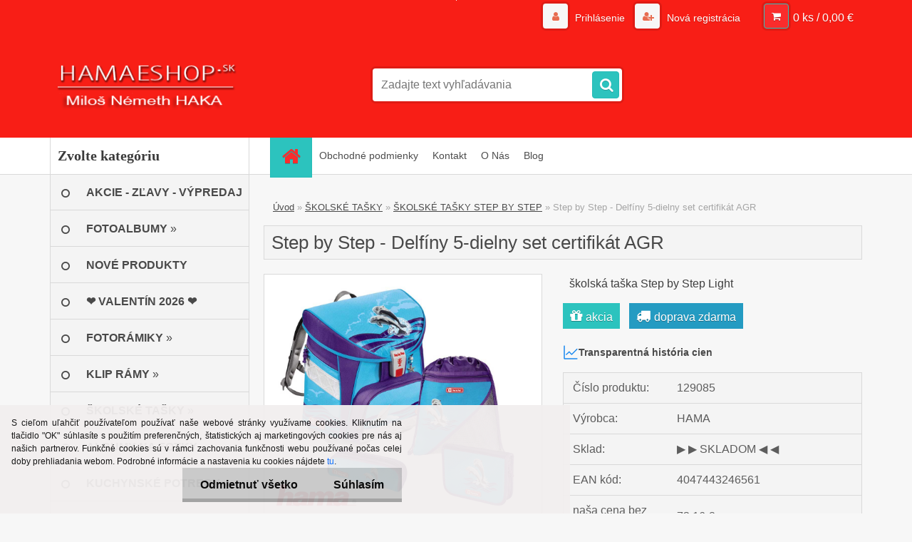

--- FILE ---
content_type: text/html; charset=utf-8
request_url: https://www.hamaeshop.sk/skolska-taska-Step-by-Step-Delfiny-1
body_size: 27665
content:


        <!DOCTYPE html>
    <html xmlns:og="http://ogp.me/ns#" xmlns:fb="http://www.facebook.com/2008/fbml" lang="sk" class="tmpl__3r01">
      <head>
          <script>
              window.cookie_preferences = getCookieSettings('cookie_preferences');
              window.cookie_statistics = getCookieSettings('cookie_statistics');
              window.cookie_marketing = getCookieSettings('cookie_marketing');

              function getCookieSettings(cookie_name) {
                  if (document.cookie.length > 0)
                  {
                      cookie_start = document.cookie.indexOf(cookie_name + "=");
                      if (cookie_start != -1)
                      {
                          cookie_start = cookie_start + cookie_name.length + 1;
                          cookie_end = document.cookie.indexOf(";", cookie_start);
                          if (cookie_end == -1)
                          {
                              cookie_end = document.cookie.length;
                          }
                          return unescape(document.cookie.substring(cookie_start, cookie_end));
                      }
                  }
                  return false;
              }
          </script>
                <title>Školská taška Step by Step Delfíny online eshop predaj</title>
        <script type="text/javascript">var action_unavailable='action_unavailable';var id_language = 'sk';var id_country_code = 'SK';var language_code = 'sk-SK';var path_request = '/request.php';var type_request = 'POST';var cache_break = "2524"; var enable_console_debug = false; var enable_logging_errors = false;var administration_id_language = 'sk';var administration_id_country_code = 'SK';</script>          <script type="text/javascript" src="//ajax.googleapis.com/ajax/libs/jquery/1.8.3/jquery.min.js"></script>
          <script type="text/javascript" src="//code.jquery.com/ui/1.12.1/jquery-ui.min.js" ></script>
                  <script src="/wa_script/js/jquery.hoverIntent.minified.js?_=2025-01-30-11-13" type="text/javascript"></script>
        <script type="text/javascript" src="/admin/jscripts/jquery.qtip.min.js?_=2025-01-30-11-13"></script>
                  <script src="/wa_script/js/jquery.selectBoxIt.min.js?_=2025-01-30-11-13" type="text/javascript"></script>
                  <script src="/wa_script/js/bs_overlay.js?_=2025-01-30-11-13" type="text/javascript"></script>
        <script src="/wa_script/js/bs_design.js?_=2025-01-30-11-13" type="text/javascript"></script>
        <script src="/admin/jscripts/wa_translation.js?_=2025-01-30-11-13" type="text/javascript"></script>
        <link rel="stylesheet" type="text/css" href="/css/jquery.selectBoxIt.wa_script.css?_=2025-01-30-11-13" media="screen, projection">
        <link rel="stylesheet" type="text/css" href="/css/jquery.qtip.lupa.css?_=2025-01-30-11-13">
        
                  <script type="text/javascript">
            if (window.addEventListener) {
              window.addEventListener("load", initLytebox, false);
            } else if (window.attachEvent) {
              window.attachEvent("onload", initLytebox);
            } else {
              window.onload = function() {
                initLytebox();
              }
            }
            function initLytebox() {
              myLytebox = new LyteBox();
            }
          </script>
          <script type="text/javascript">
      function init_products_hovers()
      {
        jQuery(".product").hoverIntent({
          over: function(){
            jQuery(this).find(".icons_width_hack").animate({width: "130px"}, 300, function(){});
          } ,
          out: function(){
            jQuery(this).find(".icons_width_hack").animate({width: "10px"}, 300, function(){});
          },
          interval: 40
        });
      }
      jQuery(document).ready(function(){

        jQuery(".param select, .sorting select").selectBoxIt();

        jQuery(".productFooter").click(function()
        {
          var $product_detail_link = jQuery(this).parent().find("a:first");

          if($product_detail_link.length && $product_detail_link.attr("href"))
          {
            window.location.href = $product_detail_link.attr("href");
          }
        });
        init_products_hovers();
        
        ebar_details_visibility = {};
        ebar_details_visibility["user"] = false;
        ebar_details_visibility["basket"] = false;

        ebar_details_timer = {};
        ebar_details_timer["user"] = setTimeout(function(){},100);
        ebar_details_timer["basket"] = setTimeout(function(){},100);

        function ebar_set_show($caller)
        {
          var $box_name = $($caller).attr("id").split("_")[0];

          ebar_details_visibility["user"] = false;
          ebar_details_visibility["basket"] = false;

          ebar_details_visibility[$box_name] = true;

          resolve_ebar_set_visibility("user");
          resolve_ebar_set_visibility("basket");
        }

        function ebar_set_hide($caller)
        {
          var $box_name = $($caller).attr("id").split("_")[0];

          ebar_details_visibility[$box_name] = false;

          clearTimeout(ebar_details_timer[$box_name]);
          ebar_details_timer[$box_name] = setTimeout(function(){resolve_ebar_set_visibility($box_name);},300);
        }

        function resolve_ebar_set_visibility($box_name)
        {
          if(   ebar_details_visibility[$box_name]
             && jQuery("#"+$box_name+"_detail").is(":hidden"))
          {
            jQuery("#"+$box_name+"_detail").slideDown(300);
          }
          else if(   !ebar_details_visibility[$box_name]
                  && jQuery("#"+$box_name+"_detail").not(":hidden"))
          {
            jQuery("#"+$box_name+"_detail").slideUp(0, function() {
              $(this).css({overflow: ""});
            });
          }
        }

        
        jQuery("#user_icon").hoverIntent({
          over: function(){
            ebar_set_show(this);
            jQuery("#ebar_right_content .img_cart, #basket_icon").qtip("hide");
          } ,
          out: function(){
            ebar_set_hide(this);
          },
          interval: 40
        });
        
        jQuery("#user_icon").click(function(e)
        {
          if(jQuery(e.target).attr("id") == "user_icon")
          {
            window.location.href = "https://www.hamaeshop.sk/-/e-login/";
          }
        });

        jQuery("#basket_icon").click(function(e)
        {
          if(jQuery(e.target).attr("id") == "basket_icon")
          {
            window.location.href = "https://www.hamaeshop.sk/-/e-basket/";
          }
        });
      BS.Basket.$default_top_basket = false;
      });
    </script>        <meta http-equiv="Content-language" content="sk">
        <meta http-equiv="Content-Type" content="text/html; charset=utf-8">
        <meta name="language" content="slovak">
        <meta name="keywords" content="Školská, taška, Step, by, Step, Delfíny, ľahká, predaj, darček">
        <meta name="description" content="Školská taška Step by Step Delfíny ľahká konštrukcia drží stabilný tvar aktovky. Školská taška Step by Step predaj.">
        <meta name="revisit-after" content="1 Days">
        <meta name="distribution" content="global">
        <meta name="expires" content="never">
                  <meta name="expires" content="never">
                    <link rel="previewimage" href="https://www.hamaeshop.sk/fotky19923/fotos/_vyr_8547Delfiny.jpg" />
          <meta property="og:image" content="http://www.hamaeshop.sk/fotky19923/fotos/_vyr_8547Delfiny.jpg" />
<meta property="og:image:secure_url" content="https://www.hamaeshop.sk/fotky19923/fotos/_vyr_8547Delfiny.jpg" />
<meta property="og:image:type" content="image/jpeg" />

<meta name="google-site-verification" content="0tO9l1owEpSMY4Y13_ZiLQxuVmenYDpBcQ9sGl6yWnE"/>            <meta name="robots" content="index, follow">
                      <link href="//www.hamaeshop.sk/fotky19923/hamaeshop.png" rel="icon" type="image/png">
          <link rel="shortcut icon" type="image/png" href="//www.hamaeshop.sk/fotky19923/hamaeshop.png">
                  <link rel="stylesheet" type="text/css" href="/css/lang_dependent_css/lang_sk.css?_=2025-01-30-11-13" media="screen, projection">
                <link rel='stylesheet' type='text/css' href='/wa_script/js/styles.css?_=2025-01-30-11-13'>
        <script language='javascript' type='text/javascript' src='/wa_script/js/javascripts.js?_=2025-01-30-11-13'></script>
        <script language='javascript' type='text/javascript' src='/wa_script/js/check_tel.js?_=2025-01-30-11-13'></script>
          <script src="/assets/javascripts/buy_button.js?_=2025-01-30-11-13"></script>
            <script type="text/javascript" src="/wa_script/js/bs_user.js?_=2025-01-30-11-13"></script>
        <script type="text/javascript" src="/wa_script/js/bs_fce.js?_=2025-01-30-11-13"></script>
        <script type="text/javascript" src="/wa_script/js/bs_fixed_bar.js?_=2025-01-30-11-13"></script>
        <script type="text/javascript" src="/bohemiasoft/js/bs.js?_=2025-01-30-11-13"></script>
        <script src="/wa_script/js/jquery.number.min.js?_=2025-01-30-11-13" type="text/javascript"></script>
        <script type="text/javascript">
            BS.User.id = 19923;
            BS.User.domain = "-";
            BS.User.is_responsive_layout = true;
            BS.User.max_search_query_length = 50;
            BS.User.max_autocomplete_words_count = 5;

            WA.Translation._autocompleter_ambiguous_query = ' Hľadaný výraz je pre našeptávač príliš všeobecný. Zadajte prosím ďalšie znaky, slová alebo pokračujte odoslaním formulára pre vyhľadávanie.';
            WA.Translation._autocompleter_no_results_found = ' Neboli nájdené žiadne produkty ani kategórie.';
            WA.Translation._error = " Chyba";
            WA.Translation._success = " Úspech";
            WA.Translation._warning = " Upozornenie";
            WA.Translation._multiples_inc_notify = '<p class="multiples-warning"><strong>Tento produkt je možné objednať iba v násobkoch #inc#. </strong><br><small>Vami zadaný počet kusov bol navýšený podľa tohto násobku.</small></p>';
            WA.Translation._shipping_change_selected = " Zmeniť...";
            WA.Translation._shipping_deliver_to_address = "_shipping_deliver_to_address";

            BS.Design.template = {
              name: "3r01",
              is_selected: function(name) {
                if(Array.isArray(name)) {
                  return name.indexOf(this.name) > -1;
                } else {
                  return name === this.name;
                }
              }
            };
            BS.Design.isLayout3 = true;
            BS.Design.templates = {
              TEMPLATE_ARGON: "argon",TEMPLATE_NEON: "neon",TEMPLATE_CARBON: "carbon",TEMPLATE_XENON: "xenon",TEMPLATE_AURUM: "aurum",TEMPLATE_CUPRUM: "cuprum",TEMPLATE_ERBIUM: "erbium",TEMPLATE_CADMIUM: "cadmium",TEMPLATE_BARIUM: "barium",TEMPLATE_CHROMIUM: "chromium",TEMPLATE_SILICIUM: "silicium",TEMPLATE_IRIDIUM: "iridium",TEMPLATE_INDIUM: "indium",TEMPLATE_OXYGEN: "oxygen",TEMPLATE_HELIUM: "helium",TEMPLATE_FLUOR: "fluor",TEMPLATE_FERRUM: "ferrum",TEMPLATE_TERBIUM: "terbium",TEMPLATE_URANIUM: "uranium",TEMPLATE_ZINCUM: "zincum",TEMPLATE_CERIUM: "cerium",TEMPLATE_KRYPTON: "krypton",TEMPLATE_THORIUM: "thorium",TEMPLATE_ETHERUM: "etherum",TEMPLATE_KRYPTONIT: "kryptonit",TEMPLATE_TITANIUM: "titanium",TEMPLATE_PLATINUM: "platinum"            };
        </script>
        <meta name="majestic-site-verification" content="MJ12_2c046e8d-c50c-47e4-99a6-e95b5b6f5c7d">
<meta name="p:domain_verify" content="072c4425c0c28c2144f1ddd72e3a4da5">
<meta name="msvalidate.01" content="864C0245F06085528D0FCE6CBAD4D6CF">
<meta name="ahrefs-site-verification" content="fee0d73957e177cc0a5c3d45b47aa84352fb0c1ca894d934b8646f59f3bcfdde">

          <script src="/js/progress_button/modernizr.custom.js"></script>
                      <link rel="stylesheet" type="text/css" href="/bower_components/owl.carousel/dist/assets/owl.carousel.min.css" />
            <link rel="stylesheet" type="text/css" href="/bower_components/owl.carousel/dist/assets/owl.theme.default.min.css" />
            <script src="/bower_components/owl.carousel/dist/owl.carousel.min.js"></script>
                    <link rel="stylesheet" type="text/css" href="//static.bohemiasoft.com/jave/style.css?_=2025-01-30-11-13" media="screen">
                    <link rel="stylesheet" type="text/css" href="/css/font-awesome.4.7.0.min.css" media="screen">
          <link rel="stylesheet" type="text/css" href="/sablony/nove/3r01/3r01coral/css/product_var3.css?_=2025-01-30-11-13" media="screen">
                    <link rel="stylesheet"
                type="text/css"
                id="tpl-editor-stylesheet"
                href="/sablony/nove/3r01/3r01coral/css/colors.css?_=2025-01-30-11-13"
                media="screen">

          <meta name="viewport" content="width=device-width, initial-scale=1.0">
          <link rel="stylesheet" 
                   type="text/css" 
                   href="https://static.bohemiasoft.com/custom-css/neon.css?_1764923377" 
                   media="screen">            <script src="//static.bohemiasoft.com/jave/js/jquery.masonry.min.js?_=2025-01-30-11-13" type="text/javascript"></script>
            <style type="text/css">
               <!--#site_logo{
                  width: 275px;
                  height: 100px;
                  background-image: url('/fotky19923/design_setup/images/custom_image_logo.png?cache_time=1731054504');
                  background-repeat: no-repeat;
                  
                }html body .myheader { 
          background-image: url('/fotky19923/design_setup/images/custom_image_centerpage.jpg?cache_time=1731054504');
          border: black;
          background-repeat: no-repeat;
          background-position: 50% 0%;
          background-color: #f81e16;
        }#page_background{
                  background-image: url('/fotky19923/design_setup/images/custom_image_aroundpage.png?cache_time=1731054504');
                  background-repeat: no-repeat;
                  background-position: 50% 0%;
                  background-color: transparent;
                }.bgLupa{
                  padding: 0;
                  border: none;
                }

 :root { 
 }
-->
                </style>          <link rel="stylesheet" type="text/css" href="/fotky19923/design_setup/css/user_defined.css?_=1721293472" media="screen, projection">
                    <script type="text/javascript" src="/admin/jscripts/wa_dialogs.js?_=2025-01-30-11-13"></script>
            <script>
      $(document).ready(function() {
        if (getCookie('show_cookie_message' + '_19923_sk') != 'no') {
          if($('#cookies-agreement').attr('data-location') === '0')
          {
            $('.cookies-wrapper').css("top", "0px");
          }
          else
          {
            $('.cookies-wrapper').css("bottom", "0px");
          }
          $('.cookies-wrapper').show();
        }

        $('#cookies-notify__close').click(function() {
          setCookie('show_cookie_message' + '_19923_sk', 'no');
          $('#cookies-agreement').slideUp();
          $("#masterpage").attr("style", "");
          setCookie('cookie_preferences', 'true');
          setCookie('cookie_statistics', 'true');
          setCookie('cookie_marketing', 'true');
          window.cookie_preferences = true;
          window.cookie_statistics = true;
          window.cookie_marketing = true;
          if(typeof gtag === 'function') {
              gtag('consent', 'update', {
                  'ad_storage': 'granted',
                  'analytics_storage': 'granted',
                  'ad_user_data': 'granted',
                  'ad_personalization': 'granted'
              });
          }
         return false;
        });

        $("#cookies-notify__disagree").click(function(){
            save_preferences();
        });

        $('#cookies-notify__preferences-button-close').click(function(){
            var cookies_notify_preferences = $("#cookies-notify-checkbox__preferences").is(':checked');
            var cookies_notify_statistics = $("#cookies-notify-checkbox__statistics").is(':checked');
            var cookies_notify_marketing = $("#cookies-notify-checkbox__marketing").is(':checked');
            save_preferences(cookies_notify_preferences, cookies_notify_statistics, cookies_notify_marketing);
        });

        function save_preferences(preferences = false, statistics = false, marketing = false)
        {
            setCookie('show_cookie_message' + '_19923_sk', 'no');
            $('#cookies-agreement').slideUp();
            $("#masterpage").attr("style", "");
            setCookie('cookie_preferences', preferences);
            setCookie('cookie_statistics', statistics);
            setCookie('cookie_marketing', marketing);
            window.cookie_preferences = preferences;
            window.cookie_statistics = statistics;
            window.cookie_marketing = marketing;
            if(marketing && typeof gtag === 'function')
            {
                gtag('consent', 'update', {
                    'ad_storage': 'granted'
                });
            }
            if(statistics && typeof gtag === 'function')
            {
                gtag('consent', 'update', {
                    'analytics_storage': 'granted',
                    'ad_user_data': 'granted',
                    'ad_personalization': 'granted',
                });
            }
            if(marketing === false && BS && BS.seznamIdentity) {
                BS.seznamIdentity.clearIdentity();
            }
        }

        /**
         * @param {String} cookie_name
         * @returns {String}
         */
        function getCookie(cookie_name) {
          if (document.cookie.length > 0)
          {
            cookie_start = document.cookie.indexOf(cookie_name + "=");
            if (cookie_start != -1)
            {
              cookie_start = cookie_start + cookie_name.length + 1;
              cookie_end = document.cookie.indexOf(";", cookie_start);
              if (cookie_end == -1)
              {
                cookie_end = document.cookie.length;
              }
              return unescape(document.cookie.substring(cookie_start, cookie_end));
            }
          }
          return "";
        }
        
        /**
         * @param {String} cookie_name
         * @param {String} value
         */
        function setCookie(cookie_name, value) {
          var time = new Date();
          time.setTime(time.getTime() + 365*24*60*60*1000); // + 1 rok
          var expires = "expires="+time.toUTCString();
          document.cookie = cookie_name + "=" + escape(value) + "; " + expires + "; path=/";
        }
      });
    </script>
            <script type="text/javascript" src="/wa_script/js/search_autocompleter.js?_=2025-01-30-11-13"></script>
                <link rel="stylesheet" type="text/css" href="/assets/vendor/magnific-popup/magnific-popup.css" />
      <script src="/assets/vendor/magnific-popup/jquery.magnific-popup.js"></script>
      <script type="text/javascript">
        BS.env = {
          decPoint: ",",
          basketFloatEnabled: true        };
      </script>
      <script type="text/javascript" src="/node_modules/select2/dist/js/select2.min.js"></script>
      <script type="text/javascript" src="/node_modules/maximize-select2-height/maximize-select2-height.min.js"></script>
      <script type="text/javascript">
        (function() {
          $.fn.select2.defaults.set("language", {
            noResults: function() {return " Žiadny záznam nebol nájdený"},
            inputTooShort: function(o) {
              var n = o.minimum - o.input.length;
              return "_input_too_short".replace("#N#", n);
            }
          });
          $.fn.select2.defaults.set("width", "100%")
        })();

      </script>
      <link type="text/css" rel="stylesheet" href="/node_modules/select2/dist/css/select2.min.css" />
      <script type="text/javascript" src="/wa_script/js/countdown_timer.js?_=2025-01-30-11-13"></script>
      <script type="text/javascript" src="/wa_script/js/app.js?_=2025-01-30-11-13"></script>
      <script type="text/javascript" src="/node_modules/jquery-validation/dist/jquery.validate.min.js"></script>

      
          </head>
          <script type="text/javascript">
        var fb_pixel = 'active';
      </script>
      <script type="text/javascript" src="/wa_script/js/fb_pixel_func.js"></script>
        <body class="lang-sk layout3 not-home page-product-detail page-product-8547 basket-empty vat-payer-y alternative-currency-n" >
        <a name="topweb"></a>
            <div id="cookies-agreement" class="cookies-wrapper" data-location="1"
         style="background-color: #f2efef;
                 opacity: 0.95"
    >
      <div class="cookies-notify-background"></div>
      <div class="cookies-notify" style="display:block!important;">
        <div class="cookies-notify__bar">
          <div class="cookies-notify__bar1">
            <div class="cookies-notify__text"
                                  style="color: #0a0a0a;"
                                 >
                S cieľom uľahčiť používateľom používať naše webové stránky využívame cookies. Kliknutím na tlačidlo "OK" súhlasíte s použitím preferenčných, štatistických aj marketingových cookies pre nás aj našich partnerov. Funkčné cookies sú v rámci zachovania funkčnosti webu používané počas celej doby prehliadania webom. Podrobné informácie a nastavenia ku cookies nájdete <span class="cookies-notify__detail_button"style="color: #0a0a0a;">tu</span>.            </div>
            <div class="cookies-notify__button">
                <a href="#" id="cookies-notify__disagree" class="secondary-btn"
                   style="color: #000000;
                           background-color: #c8c8c8;
                           opacity: 1"
                >Odmietnuť všetko</a>
              <a href="#" id="cookies-notify__close"
                 style="color: #000000;
                        background-color: #c8c8c8;
                        opacity: 1"
                >Súhlasím</a>
            </div>
          </div>
                        <div class="cookies-notify__detail_box hidden"
                                  style="color: #0a0a0a;"
                             >
                <div id="cookies-nofify__close_detail"> Zavrieť</div>
                <div>
                    <br />
                    <b> Čo sú cookies?</b><br />
                    <span> Cookies sú krátke textové informácie, ktoré sú uložené vo Vašom prehliadači. Tieto informácie bežne používajú všetky webové stránky a ich prechádzaním dochádza k ukladaniu cookies. Pomocou partnerských skriptov, ktoré môžu stránky používať (napríklad Google analytics</span><br /><br />
                    <b> Ako môžem nastaviť prácu webu s cookies?</b><br />
                    <span> Napriek tomu, že odporúčame povoliť používanie všetkých typov cookies, prácu webu s nimi môžete nastaviť podľa vlastných preferencií pomocou checkboxov zobrazených nižšie. Po odsúhlasení nastavenia práce s cookies môžete zmeniť svoje rozhodnutie zmazaním či editáciou cookies priamo v nastavení Vášho prehliadača. Podrobnejšie informácie k premazaniu cookies nájdete v Pomocníkovi Vášho prehliadača.</span>
                </div>
                <div class="cookies-notify__checkboxes"
                                         style="color: #0a0a0a;"
                                     >
                    <div class="checkbox-custom checkbox-default cookies-notify__checkbox">
                        <input type="checkbox" id="cookies-notify-checkbox__functional" checked disabled />
                        <label for="cookies-notify-checkbox__functional" class="cookies-notify__checkbox_label"> Nutné</label>
                    </div>
                    <div class="checkbox-custom checkbox-default cookies-notify__checkbox">
                        <input type="checkbox" id="cookies-notify-checkbox__preferences" checked />
                        <label for="cookies-notify-checkbox__preferences" class="cookies-notify__checkbox_label"> Preferenčné</label>
                    </div>
                    <div class="checkbox-custom checkbox-default cookies-notify__checkbox">
                        <input type="checkbox" id="cookies-notify-checkbox__statistics" checked />
                        <label for="cookies-notify-checkbox__statistics" class="cookies-notify__checkbox_label"> Štatistické</label>
                    </div>
                    <div class="checkbox-custom checkbox-default cookies-notify__checkbox">
                        <input type="checkbox" id="cookies-notify-checkbox__marketing" checked />
                        <label for="cookies-notify-checkbox__marketing" class="cookies-notify__checkbox_label"> Marketingové</label>
                    </div>
                </div>
                <div id="cookies-notify__cookie_types">
                    <div class="cookies-notify__cookie_type cookie-active" data-type="functional">
                         Nutné (13)
                    </div>
                    <div class="cookies-notify__cookie_type" data-type="preferences">
                         Preferenčné (1)
                    </div>
                    <div class="cookies-notify__cookie_type" data-type="statistics">
                         Štatistické (15)
                    </div>
                    <div class="cookies-notify__cookie_type" data-type="marketing">
                         Marketingové (15)
                    </div>
                    <div class="cookies-notify__cookie_type" data-type="unclassified">
                         Neklasifikované (7)
                    </div>
                </div>
                <div id="cookies-notify__cookie_detail">
                    <div class="cookie-notify__cookie_description">
                        <span id="cookie-notify__description_functional" class="cookie_description_active"> Tieto informácie sú nevyhnutné k správnemu chodu webovej stránky ako napríklad vkladanie tovaru do košíka, uloženie vyplnených údajov alebo prihlásenie do zákazníckej sekcie.</span>
                        <span id="cookie-notify__description_preferences" class="hidden"> Tieto cookies umožnia prispôsobiť správanie alebo vzhľad stránky podľa Vašich potrieb, napríklad voľba jazyka.</span>
                        <span id="cookie-notify__description_statistics" class="hidden"> Vďaka týmto cookies môžu majitelia aj developeri webu viac porozumieť správaniu užívateľov a vyvijať stránku tak, aby bola čo najviac prozákaznícka. Teda aby ste čo najrýchlejšie našli hľadaný tovar alebo čo najľahšie dokončili jeho nákup.</span>
                        <span id="cookie-notify__description_marketing" class="hidden"> Tieto informácie umožnia personalizovať zobrazenie ponúk priamo pre Vás vďaka historickej skúsenosti prehliadania predchádzajúcich stránok a ponúk.</span>
                        <span id="cookie-notify__description_unclassified" class="hidden"> Tieto cookies zatiaľ neboli roztriedené do vlastnej kategórie.</span>
                    </div>
                    <style>
                        #cookies-notify__cookie_detail_table td
                        {
                            color: #0a0a0a                        }
                    </style>
                    <table class="table" id="cookies-notify__cookie_detail_table">
                        <thead>
                            <tr>
                                <th> Meno</th>
                                <th> Účel</th>
                                <th> Vypršanie</th>
                            </tr>
                        </thead>
                        <tbody>
                                                    <tr>
                                <td>show_cookie_message</td>
                                <td>Ukladá informácie o potrebe zobrazenia cookie lišty</td>
                                <td>1 rok</td>
                            </tr>
                                                        <tr>
                                <td>__zlcmid</td>
                                <td>Tento súbor cookie sa používa na uloženie identity návštevníka počas návštev a preferencie návštevníka deaktivovať našu funkciu živého chatu. </td>
                                <td>1 rok</td>
                            </tr>
                                                        <tr>
                                <td>__cfruid</td>
                                <td>Tento súbor cookie je súčasťou služieb poskytovaných spoločnosťou Cloudflare – vrátane vyrovnávania záťaže, doručovania obsahu webových stránok a poskytovania pripojenia DNS pre prevádzkovateľov webových stránok. </td>
                                <td>relácie</td>
                            </tr>
                                                        <tr>
                                <td>_auth</td>
                                <td>Zaisťuje bezpečnosť prehliadania návštevníkov tým, že zabraňuje falšovaniu požiadaviek medzi stránkami. Tento súbor cookie je nevyhnutný pre bezpečnosť webu a návštevníka. </td>
                                <td>1 rok</td>
                            </tr>
                                                        <tr>
                                <td>csrftoken</td>
                                <td>Pomáha predchádzať útokom Cross-Site Request Forgery (CSRF).</td>
                                <td>1 rok</td>
                            </tr>
                                                        <tr>
                                <td>PHPSESSID</td>
                                <td>Zachováva stav užívateľskej relácie naprieč požiadavkami na stránky. </td>
                                <td>relácie</td>
                            </tr>
                                                        <tr>
                                <td>rc::a</td>
                                <td>Tento súbor cookie sa používa na rozlíšenie medzi ľuďmi a robotmi. To je výhodné pre web, aby
vytvárať platné správy o používaní ich webových stránok. </td>
                                <td>persistentní</td>
                            </tr>
                                                        <tr>
                                <td>rc::c</td>
                                <td>Tento súbor cookie sa používa na rozlíšenie medzi ľuďmi a robotmi. </td>
                                <td>relácie</td>
                            </tr>
                                                        <tr>
                                <td>AWSALBCORS</td>
                                <td>Registruje, ktorý server-cluster obsluhuje návštevníka. To sa používa v kontexte s vyrovnávaním záťaže, aby sa optimalizovala užívateľská skúsenosť. </td>
                                <td>6 dnů</td>
                            </tr>
                                                        <tr>
                                <td>18plus_allow_access#</td>
                                <td>Ukladá informáciu o odsúhlasení okna 18+ pre web.</td>
                                <td>neznámy</td>
                            </tr>
                                                        <tr>
                                <td>18plus_cat#</td>
                                <td>Ukladá informáciu o odsúhlasení okna 18+ pre kategóriu.</td>
                                <td>neznámy</td>
                            </tr>
                                                        <tr>
                                <td>bs_slide_menu</td>
                                <td></td>
                                <td>neznámy</td>
                            </tr>
                                                        <tr>
                                <td>left_menu</td>
                                <td>Ukladá informáciu o spôsobe zobrazenia ľavého menu.</td>
                                <td>neznámy</td>
                            </tr>
                                                    </tbody>
                    </table>
                    <div class="cookies-notify__button">
                        <a href="#" id="cookies-notify__preferences-button-close"
                           style="color: #000000;
                                background-color: #c8c8c8;
                                opacity: 1">
                            Uložiť nastavenia                        </a>
                    </div>
                </div>
            </div>
                    </div>
      </div>
    </div>
    
  <div id="responsive_layout_large"></div><div id="page">    <script type="text/javascript">
      var responsive_articlemenu_name = ' Menu';
      var responsive_eshopmenu_name = ' E-shop';
    </script>
        <div class="myheader">
            <div class="content">
            <div class="logo-wrapper">
            <a id="site_logo" href="//www.hamaeshop.sk" class="mylogo" aria-label="Logo"></a>
    </div>
                <div id="search">
      <form name="search" id="searchForm" action="/-/search-engine.htm" method="GET" enctype="multipart/form-data">
        <label for="q" class="title_left2"> Hľadanie</label>
        <p>
          <input name="slovo" type="text" class="inputBox" id="q" placeholder=" Zadajte text vyhľadávania" maxlength="50">
          
          <input type="hidden" id="source_service" value="www.webareal.sk">
        </p>
        <div class="wrapper_search_submit">
          <input type="submit" class="search_submit" aria-label="search" name="search_submit" value="">
        </div>
        <div id="search_setup_area">
          <input id="hledatjak2" checked="checked" type="radio" name="hledatjak" value="2">
          <label for="hledatjak2">Hľadať v tovare</label>
          <br />
          <input id="hledatjak1"  type="radio" name="hledatjak" value="1">
          <label for="hledatjak1">Hľadať v článkoch</label>
                    <script type="text/javascript">
            function resolve_search_mode_visibility()
            {
              if (jQuery('form[name=search] input').is(':focus'))
              {
                if (jQuery('#search_setup_area').is(':hidden'))
                {
                  jQuery('#search_setup_area').slideDown(400);
                }
              }
              else
              {
                if (jQuery('#search_setup_area').not(':hidden'))
                {
                  jQuery('#search_setup_area').slideUp(400);
                }
              }
            }

            $('form[name=search] input').click(function() {
              this.focus();
            });

            jQuery('form[name=search] input')
                .focus(function() {
                  resolve_search_mode_visibility();
                })
                .blur(function() {
                  setTimeout(function() {
                    resolve_search_mode_visibility();
                  }, 1000);
                });

          </script>
                  </div>
      </form>
    </div>
          </div>
          </div>
    <script type="text/javascript" src="/wa_script/js/wz_tooltip.js"></script><div id="page_background">      <div class="hack-box"><!-- HACK MIN WIDTH FOR IE 5, 5.5, 6  -->
                  <div id="masterpage" style="margin-bottom:95px;"><!-- MASTER PAGE -->
              <div id="header">          </div><!-- END HEADER -->
          
  <div id="ebar" class="" >        <div id="ebar_set">
                <div id="user_icon">

                            <div id="user_detail">
                    <div id="user_arrow_tag"></div>
                    <div id="user_content_tag">
                        <div id="user_content_tag_bg">
                            <a href="/-/e-login/"
                               class="elink user_login_text"
                               >
                               Prihlásenie                            </a>
                            <a href="/-/e-register/"
                               class="elink user-logout user_register_text"
                               >
                               Nová registrácia                            </a>
                        </div>
                    </div>
                </div>
            
        </div>
        
                <div id="basket_icon" >
            <div id="basket_detail">
                <div id="basket_arrow_tag"></div>
                <div id="basket_content_tag">
                    <a id="quantity_tag" href="/-/e-basket" rel="nofollow" class="elink">0 ks / 0,00&nbsp;€</a>
                                    </div>
            </div>
        </div>
                <a id="basket_tag"
           href="-/e-basket"
           rel="nofollow"
           class="elink">
            <span id="basket_tag_left">&nbsp;</span>
            <span id="basket_tag_right">
                0 ks            </span>
        </a>
                </div></div>    <!--[if IE 6]>
    <style>
    #main-menu ul ul{visibility:visible;}
    </style>
    <![endif]-->

    
    <div id="topmenu"><!-- TOPMENU -->
            <div id="main-menu" class="">
                 <ul>
            <li class="eshop-menu-home">
              <a href="//www.hamaeshop.sk" class="top_parent_act" aria-label="Homepage">
                              </a>
            </li>
          </ul>
          
<ul><li class="eshop-menu-2 eshop-menu-order-1 eshop-menu-odd"><a href="/obchodne-podmienky-hamaeshop"  class="top_parent">Obchodné podmienky</a>
</li></ul>
<ul><li class="eshop-menu-3 eshop-menu-order-2 eshop-menu-even"><a href="/kontakt-hamaeshop"  class="top_parent">Kontakt</a>
</li></ul>
<ul><li class="eshop-menu-6 eshop-menu-order-3 eshop-menu-odd"><a href="/o-nas-hamaeshop"  class="top_parent">O Nás</a>
</li></ul>          <ul>
            <li class="eshop-menu-blog">
              <a href="//www.hamaeshop.sk/blog" class="top_parent">
                Blog              </a>
            </li>
          </ul>
              </div>
    </div><!-- END TOPMENU -->
              <div id="aroundpage"><!-- AROUND PAGE -->
            
      <!-- LEFT BOX -->
      <div id="left-box">
              <div class="menu-typ-2 masonry_enabled" id="left_eshop">
                <p class="title_left_eshop">Zvolte kategóriu</p>
          
        <div id="inleft_eshop">
          <div class="leftmenu">
                <ul class="root-eshop-menu">
              <li class="leftmenuDef category-menu-24 category-menu-order-1 category-menu-odd">
          <a href="/akcie-zlavy-vypredaj">            <strong>
              AKCIE - ZĽAVY - VÝPREDAJ            </strong>
            </a>        </li>

                <li class="sub leftmenuDef category-menu-27 category-menu-order-2 category-menu-even">
          <a href="/fotoalbumy">            <strong>
              FOTOALBUMY            </strong>
            &#187;      <!--[if IE 7]><!--></a><!--<![endif]-->
      <!--[if lte IE 6]><table><tr><td><![endif]-->
          <ul class="eshop-submenu level-2">
              <li class="leftmenuDef category-submenu-269 masonry_item">
          <a href="/fotoalbumy-10x15-cm">            <strong>
              FOTOALBUMY 10x15            </strong>
            </a>        </li>

                <li class="leftmenuDef category-submenu-268 masonry_item">
          <a href="/detske-fotoalbumy">            <strong>
              DETSKÉ FOTOALBUMY            </strong>
            </a>        </li>

                <li class="leftmenuDef category-submenu-273 masonry_item">
          <a href="/male-fotoalbumy">            <strong>
              MALÉ ALBUMY 12-100 FOTO            </strong>
            </a>        </li>

                <li class="leftmenuDef category-submenu-267 masonry_item">
          <a href="/svadobne-fotoalbumy">            <strong>
              SVADOBNÉ FOTOALBUMY            </strong>
            </a>        </li>

                <li class="leftmenuDef category-submenu-262 masonry_item">
          <a href="/spiralove-fotoalbumy">            <strong>
              ŠPIRÁLOVÉ FOTOALBUMY            </strong>
            </a>        </li>

                <li class="leftmenuDef category-submenu-264 masonry_item">
          <a href="/albumy-na-lepenie-fotografii">            <strong>
              ALBUMY NA LEPENIE FOTOGRAFIÍ            </strong>
            </a>        </li>

                <li class="leftmenuDef category-submenu-266 masonry_item">
          <a href="/fotoalbumy-9x13">            <strong>
              FOTOALBUMY 9x13            </strong>
            </a>        </li>

                <li class="leftmenuDef category-submenu-274 masonry_item">
          <a href="/fotorozkove-fotoalbumy">            <strong>
              FOTOROŽKOVÉ ALBUMY            </strong>
            </a>        </li>

                <li class="leftmenuDef category-submenu-265 masonry_item">
          <a href="/fotoalbumy-13x18">            <strong>
              FOTOALBUMY 13x18            </strong>
            </a>        </li>

                <li class="leftmenuDef category-submenu-263 masonry_item">
          <a href="/samolepiace-fotoalbumy">            <strong>
              SAMOLEPIACE ALBUMY            </strong>
            </a>        </li>

                <li class="leftmenuDef category-submenu-281 masonry_item">
          <a href="/neutralne-fotoalbumy">            <strong>
              NEUTRÁLNE FOTOALBUMY            </strong>
            </a>        </li>

                <li class="leftmenuDef category-submenu-555 masonry_item">
          <a href="/fotoalbumy-s-ciernymi-stranami">            <strong>
              ALBUMY S ČIERNYMI STRANAMI            </strong>
            </a>        </li>

                <li class="leftmenuDef category-submenu-260 masonry_item">
          <a href="/fotorozky-1">            <strong>
              FOTOROŽKY            </strong>
            </a>        </li>

                <li class="leftmenuDef category-submenu-261 masonry_item">
          <a href="/Fotoalbumy-dovolenkove">            <strong>
              ALBUMY DOVOLENKOVÉ            </strong>
            </a>        </li>

                <li class="leftmenuDef category-submenu-556 masonry_item">
          <a href="/lepidla-a-fotorozky">            <strong>
              LEPIDLÁ A FOTOROŽKY            </strong>
            </a>        </li>

                <li class="leftmenuDef category-submenu-259 masonry_item">
          <a href="/prislusenstvo-pre-albumy">            <strong>
              LEPENIE A PRÍSLUŠENSTVO             </strong>
            </a>        </li>

                <li class="leftmenuDef category-submenu-258 masonry_item">
          <a href="/fotoalbumy-mix">            <strong>
              FOTOALBUMY MIX            </strong>
            </a>        </li>

                <li class="leftmenuDef category-submenu-554 masonry_item">
          <a href="/fotoalbumy-docasne-vypredane">            <strong>
              Fotoalbumy dočasne vypredané            </strong>
            </a>        </li>

            </ul>
      <style>
        #left-box .remove_point a::before
        {
          display: none;
        }
      </style>
          <!--[if lte IE 6]></td></tr></table></a><![endif]-->
      </a>        </li>

                <li class="leftmenuDef category-menu-36 category-menu-order-3 category-menu-odd">
          <a href="/novinky">            <strong>
              NOVÉ PRODUKTY            </strong>
            </a>        </li>

                <li class="leftmenuDef category-menu-48 category-menu-order-4 category-menu-even">
          <a href="/valentinske-darceky-srdce">            <strong>
              ❤️ VALENTÍN 2026 ❤️            </strong>
            </a>        </li>

                <li class="sub leftmenuDef category-menu-2 category-menu-order-5 category-menu-odd">
          <a href="/fotoramiky">            <strong>
              FOTORÁMIKY            </strong>
            &#187;      <!--[if IE 7]><!--></a><!--<![endif]-->
      <!--[if lte IE 6]><table><tr><td><![endif]-->
          <ul class="eshop-submenu level-2">
              <li class="sub leftmenuDef category-submenu-147 masonry_item">
          <a href="/katalog-ramov-na-obrazy">            <strong>
              RÁMY PODĽA ROZMERU            </strong>
            &#187;      <!--[if IE 7]><!--></a><!--<![endif]-->
      <!--[if lte IE 6]><table><tr><td><![endif]-->
          <ul class="eshop-submenu level-3">
              <li class="leftmenuDef category-submenu-331">
          <a href="/fotoramiky-10x10-cm">            <strong>
              Fotorámiky 10x10             </strong>
            </a>        </li>

                <li class="leftmenuDef category-submenu-334">
          <a href="/fotoramiky-7x10-cm">            <strong>
              Fotorámiky 7x10            </strong>
            </a>        </li>

                <li class="leftmenuDef category-submenu-329">
          <a href="/fotoramiky-9x13-cm">            <strong>
              Fotorámiky 9x13            </strong>
            </a>        </li>

                <li class="leftmenuDef category-submenu-327">
          <a href="/fotoramiky-10x15">            <strong>
              Fotorámiky 10x15            </strong>
            </a>        </li>

                <li class="leftmenuDef category-submenu-385">
          <a href="/fotoramiky-15x15">            <strong>
              Fotorámiky 15x15            </strong>
            </a>        </li>

                <li class="leftmenuDef category-submenu-325">
          <a href="/fotoramiky-13x18-cm">            <strong>
              Fotorámiky 13x18            </strong>
            </a>        </li>

                <li class="leftmenuDef category-submenu-323">
          <a href="/fotoramiky-15x20-cm">            <strong>
              Fotorámiky 15x20            </strong>
            </a>        </li>

                <li class="leftmenuDef category-submenu-321">
          <a href="/fotoramiky-15x21-cm">            <strong>
              Fotorámiky A5 15x21            </strong>
            </a>        </li>

                <li class="leftmenuDef category-submenu-319">
          <a href="/fotoramiky-18x24-cm">            <strong>
              Fotorámiky 18x24            </strong>
            </a>        </li>

                <li class="leftmenuDef category-submenu-317">
          <a href="/fotoramiky-20x20-cm">            <strong>
              Fotorámiky 20x20            </strong>
            </a>        </li>

                <li class="leftmenuDef category-submenu-390">
          <a href="/fotoramiky-20x25-cm">            <strong>
              Fotorámiky 20x25            </strong>
            </a>        </li>

                <li class="leftmenuDef category-submenu-315">
          <a href="/fotoramiky-20x28-cm">            <strong>
              Fotorámiky 20x28            </strong>
            </a>        </li>

                <li class="leftmenuDef category-submenu-313">
          <a href="/Fotoramiky-20x30-cm">            <strong>
              Fotorámiky 20x30            </strong>
            </a>        </li>

                <li class="leftmenuDef category-submenu-311">
          <a href="/fotoramiky-A4">            <strong>
              Fotorámiky A4            </strong>
            </a>        </li>

                <li class="leftmenuDef category-submenu-309">
          <a href="/fotoramiky-24x30-cm">            <strong>
              Fotorámiky 24x30            </strong>
            </a>        </li>

                <li class="leftmenuDef category-submenu-307">
          <a href="/fotoramiky-28x35-cm">            <strong>
              Fotorámiky 28x35            </strong>
            </a>        </li>

                <li class="leftmenuDef category-submenu-305">
          <a href="/fotoramiky-30x30-cm">            <strong>
              Fotorámiky 30x30            </strong>
            </a>        </li>

                <li class="leftmenuDef category-submenu-303">
          <a href="/fotoramiky-30x40-cm">            <strong>
              Fotorámiky 30x40            </strong>
            </a>        </li>

                <li class="leftmenuDef category-submenu-301">
          <a href="/fotoramiky-30x45-cm">            <strong>
              Fotorámiky 30x45            </strong>
            </a>        </li>

                <li class="leftmenuDef category-submenu-297">
          <a href="/Fotoramiky-40x40-cm">            <strong>
              Fotorámiky 40x40            </strong>
            </a>        </li>

                <li class="leftmenuDef category-submenu-299">
          <a href="/fotoramiky-A3">            <strong>
              Fotorámiky A3            </strong>
            </a>        </li>

                <li class="leftmenuDef category-submenu-295">
          <a href="/fotoramiky-40x50-cm">            <strong>
              Fotorámiky 40x50            </strong>
            </a>        </li>

                <li class="leftmenuDef category-submenu-290">
          <a href="/fotoramiky-A2">            <strong>
              Fotorámiky A2            </strong>
            </a>        </li>

                <li class="leftmenuDef category-submenu-293">
          <a href="/fotoramiky-40x60-cm">            <strong>
              Fotorámiky 40x60            </strong>
            </a>        </li>

                <li class="leftmenuDef category-submenu-289">
          <a href="/fotoramiky-50x50-cm">            <strong>
              Fotorámiky 50x50            </strong>
            </a>        </li>

                <li class="leftmenuDef category-submenu-286">
          <a href="/fotoramiky-50x60-cm">            <strong>
              Fotorámiky 50x60            </strong>
            </a>        </li>

                <li class="leftmenuDef category-submenu-284">
          <a href="/fotoramiky-50x70">            <strong>
              Fotorámiky 50x70            </strong>
            </a>        </li>

                <li class="leftmenuDef category-submenu-276">
          <a href="/fotoramiky-62x93-cm">            <strong>
              Fotorámiky 62x93            </strong>
            </a>        </li>

                <li class="leftmenuDef category-submenu-277">
          <a href="/fotoramiky-A1-60x84">            <strong>
              Fotorámiky A1 60x84            </strong>
            </a>        </li>

                <li class="leftmenuDef category-submenu-280">
          <a href="/fotoramiky-60x80-cm">            <strong>
              Fotorámiky 60x80            </strong>
            </a>        </li>

                <li class="leftmenuDef category-submenu-393">
          <a href="/fotoramiky-60x90-cm">            <strong>
              Fotorámiky 60x90            </strong>
            </a>        </li>

                <li class="leftmenuDef category-submenu-171">
          <a href="/fotoramiky-70x100-cm">            <strong>
              Fotorámiky 70x100            </strong>
            </a>        </li>

                <li class="leftmenuDef category-submenu-173">
          <a href="/fotoramiky-cervene">            <strong>
              Červené fotorámiky             </strong>
            </a>        </li>

                <li class="leftmenuDef category-submenu-174">
          <a href="/fotoramiky-modre">            <strong>
              Fotorámiky modré            </strong>
            </a>        </li>

                <li class="leftmenuDef category-submenu-175">
          <a href="/fotoramiky-zelene">            <strong>
              Fotorámiky zelené            </strong>
            </a>        </li>

                <li class="leftmenuDef category-submenu-176">
          <a href="/fotoramiky-zlte-1">            <strong>
              Fotorámiky žlté             </strong>
            </a>        </li>

                <li class="leftmenuDef category-submenu-177">
          <a href="/fotoramiky-strieborne">            <strong>
              Fotorámiky strieborné            </strong>
            </a>        </li>

                <li class="leftmenuDef category-submenu-178">
          <a href="/fotoramiky-biele">            <strong>
              Fotorámiky biele            </strong>
            </a>        </li>

                <li class="leftmenuDef category-submenu-179">
          <a href="/fotoramiky-cierne">            <strong>
              Fotorámiky čierne            </strong>
            </a>        </li>

                <li class="leftmenuDef category-submenu-180">
          <a href="/fotoramiky-zlate">            <strong>
              Fotorámiky zlaté            </strong>
            </a>        </li>

                <li class="leftmenuDef category-submenu-181">
          <a href="/fotoramiky-hnede">            <strong>
              Fotorámiky hnedé            </strong>
            </a>        </li>

                <li class="leftmenuDef category-submenu-182">
          <a href="/fotoramiky-prirodne">            <strong>
              Fotorámiky prírodné            </strong>
            </a>        </li>

                <li class="leftmenuDef category-submenu-183">
          <a href="/fotoramiky-sede">            <strong>
              Fotorámiky šedé            </strong>
            </a>        </li>

                <li class="leftmenuDef category-submenu-184">
          <a href="/atypicke-rozmery-ramov">            <strong>
              Atypické rozmery rámov            </strong>
            </a>        </li>

                <li class="leftmenuDef category-submenu-336">
          <a href="/fotoramiky-stvorcove">            <strong>
              Fotorámiky štvorcové            </strong>
            </a>        </li>

            </ul>
      <style>
        #left-box .remove_point a::before
        {
          display: none;
        }
      </style>
          <!--[if lte IE 6]></td></tr></table></a><![endif]-->
      </a>        </li>

                <li class="sub leftmenuDef category-submenu-8 masonry_item">
          <a href="/drevene-fotoramiky">            <strong>
              DREVENÉ FOTORÁMIKY            </strong>
            &#187;      <!--[if IE 7]><!--></a><!--<![endif]-->
      <!--[if lte IE 6]><table><tr><td><![endif]-->
          <ul class="eshop-submenu level-3">
              <li class="leftmenuDef category-submenu-116">
          <a href="/drevene-fotoramiky-7x10">            <strong>
              Drevené fotorámiky 7x10            </strong>
            </a>        </li>

                <li class="leftmenuDef category-submenu-19">
          <a href="/drevene-fotoramiky-9x13">            <strong>
              Drevené fotorámiky 9x13            </strong>
            </a>        </li>

                <li class="leftmenuDef category-submenu-117">
          <a href="/drevene-fotoramiky-10x10">            <strong>
              Drevené fotorámiky 10x10            </strong>
            </a>        </li>

                <li class="leftmenuDef category-submenu-11">
          <a href="/drevene-fotoramiky-10x15">            <strong>
              Drevené fotorámiky 10x15            </strong>
            </a>        </li>

                <li class="leftmenuDef category-submenu-396">
          <a href="/drevene-ramiky-15x15">            <strong>
              Drevené fotorámiky 15x15            </strong>
            </a>        </li>

                <li class="leftmenuDef category-submenu-12">
          <a href="/drevene-fotoramiky-13x18">            <strong>
              Drevené fotorámiky 13x18            </strong>
            </a>        </li>

                <li class="leftmenuDef category-submenu-13">
          <a href="/drevene-fotoramiky-15x20">            <strong>
              Drevené fotorámiky 15x20            </strong>
            </a>        </li>

                <li class="leftmenuDef category-submenu-82">
          <a href="/drevene-fotoramiky-A5-15x21">            <strong>
              Drevené fotorámiky A5 15x21            </strong>
            </a>        </li>

                <li class="leftmenuDef category-submenu-14">
          <a href="/drevene-fotoramiky-18x24">            <strong>
              Drevené fotorámiky 18x24            </strong>
            </a>        </li>

                <li class="leftmenuDef category-submenu-397">
          <a href="/drevene-fotoramiky-20x25">            <strong>
              Drevené fotorámiky 20x25            </strong>
            </a>        </li>

                <li class="leftmenuDef category-submenu-118">
          <a href="/drevene-fotoramiky-20x20">            <strong>
              Drevené fotorámiky 20x20            </strong>
            </a>        </li>

                <li class="leftmenuDef category-submenu-119">
          <a href="/drevene-fotoramiky-20x28">            <strong>
              Drevené fotorámiky 20x28            </strong>
            </a>        </li>

                <li class="leftmenuDef category-submenu-15">
          <a href="/drevene-fotoramiky-20x30">            <strong>
              Drevené fotorámiky 20x30            </strong>
            </a>        </li>

                <li class="leftmenuDef category-submenu-60">
          <a href="/drevene-fotoramiky-A4-21x29-7">            <strong>
              Drevené fotorámiky A4 21x29,7            </strong>
            </a>        </li>

                <li class="leftmenuDef category-submenu-16">
          <a href="/drevene-fotoramiky-24x30">            <strong>
              Drevené fotorámiky 24x30            </strong>
            </a>        </li>

                <li class="leftmenuDef category-submenu-120">
          <a href="/drevene-fotoramiky-28x35">            <strong>
              Drevené fotorámiky 28x35            </strong>
            </a>        </li>

                <li class="leftmenuDef category-submenu-121">
          <a href="/drevene-fotoramiky-30x30">            <strong>
              Drevené fotorámiky 30x30            </strong>
            </a>        </li>

                <li class="leftmenuDef category-submenu-17">
          <a href="/drevene-fotoramiky-30x40">            <strong>
              Drevené fotorámiky 30x40            </strong>
            </a>        </li>

                <li class="leftmenuDef category-submenu-214">
          <a href="/drevene-fotoramiky-A3-29-7x42">            <strong>
              Drevené fotorámiky A3 29,7x42            </strong>
            </a>        </li>

                <li class="leftmenuDef category-submenu-18">
          <a href="/drevene-fotoramiky-30x45">            <strong>
              Drevené fotorámiky 30x45            </strong>
            </a>        </li>

                <li class="leftmenuDef category-submenu-142">
          <a href="/drevene-fotoramiky-40x40">            <strong>
              Drevené fotorámiky 40x40            </strong>
            </a>        </li>

                <li class="leftmenuDef category-submenu-20">
          <a href="/drevene-fotoramiky-40x50">            <strong>
              Drevené fotorámiky 40x50            </strong>
            </a>        </li>

                <li class="leftmenuDef category-submenu-21">
          <a href="/drevene-fotoramiky-40x60">            <strong>
              Drevené fotorámiky 40x60            </strong>
            </a>        </li>

                <li class="leftmenuDef category-submenu-141">
          <a href="/drevene-fotoramiky-50x50">            <strong>
              Drevené fotorámiky 50x50            </strong>
            </a>        </li>

                <li class="leftmenuDef category-submenu-236">
          <a href="/Drevene-fotoramiky-A2-format-42x60">            <strong>
              Drevené fotorámiky A2 42x60            </strong>
            </a>        </li>

                <li class="leftmenuDef category-submenu-74">
          <a href="/drevene-fotoramiky-50x60">            <strong>
              Drevené fotorámiky 50x60            </strong>
            </a>        </li>

                <li class="leftmenuDef category-submenu-66">
          <a href="/Drevene-fotoramiky-50x70">            <strong>
              Drevené fotorámiky 50x70            </strong>
            </a>        </li>

                <li class="leftmenuDef category-submenu-122">
          <a href="/drevene-fotoramiky-60x80">            <strong>
              Drevené fotorámiky 60x80            </strong>
            </a>        </li>

                <li class="leftmenuDef category-submenu-123">
          <a href="/drevene-fotoramiky-70x100">            <strong>
              Drevené fotorámiky 70x100            </strong>
            </a>        </li>

            </ul>
      <style>
        #left-box .remove_point a::before
        {
          display: none;
        }
      </style>
          <!--[if lte IE 6]></td></tr></table></a><![endif]-->
      </a>        </li>

                <li class="leftmenuDef category-submenu-257 masonry_item">
          <a href="/Euroclipy">            <strong>
              EUROCLIPY            </strong>
            </a>        </li>

                <li class="leftmenuDef category-submenu-282 masonry_item">
          <a href="/luxusne-fotoramiky">            <strong>
              LUXUSNÉ FOTORÁMIKY            </strong>
            </a>        </li>

                <li class="leftmenuDef category-submenu-370 masonry_item">
          <a href="/barokove-ramy-na-obrazy">            <strong>
              BAROKOVÉ RÁMY NA OBRAZY            </strong>
            </a>        </li>

                <li class="leftmenuDef category-submenu-46 masonry_item">
          <a href="/ramy-na-puzzle">            <strong>
              RÁMY NA PUZZLE            </strong>
            </a>        </li>

                <li class="sub leftmenuDef category-submenu-224 masonry_item">
          <a href="/ramy-na-obrazy">            <strong>
              RÁMY NA OBRAZY            </strong>
            &#187;      <!--[if IE 7]><!--></a><!--<![endif]-->
      <!--[if lte IE 6]><table><tr><td><![endif]-->
          <ul class="eshop-submenu level-3">
              <li class="leftmenuDef category-submenu-333">
          <a href="/ramy-na-obrazy-5x8-cm">            <strong>
              Rámy na obrazy 5x8 cm            </strong>
            </a>        </li>

                <li class="leftmenuDef category-submenu-332">
          <a href="/ramy-na-obrazy-7x10-cm">            <strong>
              Rámy na obrazy 7x10 cm            </strong>
            </a>        </li>

                <li class="leftmenuDef category-submenu-328">
          <a href="/ramy-na-obrazy-9x13-cm">            <strong>
              Rámy na obrazy 9x13 cm            </strong>
            </a>        </li>

                <li class="leftmenuDef category-submenu-330">
          <a href="/ramy-na-obrazy-10x10-cm">            <strong>
              Rámy na obrazy 10x10 cm            </strong>
            </a>        </li>

                <li class="leftmenuDef category-submenu-326">
          <a href="/ramy-na-obrazy-10x15-cm">            <strong>
              Rámy na obrazy 10x15 cm            </strong>
            </a>        </li>

                <li class="leftmenuDef category-submenu-386">
          <a href="/ramy-na-obrazy-15x15-cm">            <strong>
              Rámy na obrazy 15x15 cm            </strong>
            </a>        </li>

                <li class="leftmenuDef category-submenu-324">
          <a href="/ramy-na-obrazy-13x18-cm">            <strong>
              Rámy na obrazy 13x18 cm            </strong>
            </a>        </li>

                <li class="leftmenuDef category-submenu-322">
          <a href="/ramy-na-obrazy-15x20-cm">            <strong>
              Rámy na obrazy 15x20 cm            </strong>
            </a>        </li>

                <li class="leftmenuDef category-submenu-320">
          <a href="/ramy-na-obrazy-format-A5">            <strong>
              Rámy na obrazy FORMÁT A5            </strong>
            </a>        </li>

                <li class="leftmenuDef category-submenu-318">
          <a href="/ramy-na-obrazy-18x24-cm">            <strong>
              Rámy na obrazy 18x24 cm            </strong>
            </a>        </li>

                <li class="leftmenuDef category-submenu-316">
          <a href="/ramy-na-obrazy-20x20-cm">            <strong>
               Rámy na obrazy 20x20 cm            </strong>
            </a>        </li>

                <li class="leftmenuDef category-submenu-391">
          <a href="/ramy-na-obrazy-20x25-cm">            <strong>
               Rámy na obrazy 20x25 cm            </strong>
            </a>        </li>

                <li class="leftmenuDef category-submenu-314">
          <a href="/ramy-na-obrazy-20x28-cm">            <strong>
               Rámy na obrazy 20x28 cm            </strong>
            </a>        </li>

                <li class="leftmenuDef category-submenu-312">
          <a href="/ramy-na-obrazy-20x30-cm">            <strong>
              Rámy na obrazy 20x30 cm            </strong>
            </a>        </li>

                <li class="leftmenuDef category-submenu-310">
          <a href="/ramy-na-obrazy-21x29-7-cm-format-A4">            <strong>
              Rámy na obrazy FORMÁT A4            </strong>
            </a>        </li>

                <li class="leftmenuDef category-submenu-308">
          <a href="/ramy-na-obrazy-24x30-cm">            <strong>
              Rámy na obrazy 24x30 cm            </strong>
            </a>        </li>

                <li class="leftmenuDef category-submenu-306">
          <a href="/ramy-na-obrazy-28x35-cm">            <strong>
              Rámy na obrazy 28x35 cm            </strong>
            </a>        </li>

                <li class="leftmenuDef category-submenu-304">
          <a href="/ramy-na-obrazy-30x30-cm">            <strong>
              Rámy na obrazy 30x30 cm            </strong>
            </a>        </li>

                <li class="leftmenuDef category-submenu-302">
          <a href="/ramy-na-obrazy-30x40-cm">            <strong>
              Rámy na obrazy 30x40 cm            </strong>
            </a>        </li>

                <li class="leftmenuDef category-submenu-300">
          <a href="/ramy-na-obrazy-30x45-cm">            <strong>
              Rámy na obrazy 30x45 cm            </strong>
            </a>        </li>

                <li class="leftmenuDef category-submenu-298">
          <a href="/ramy-na-obrazy-29-7x42-FORMAT-A3">            <strong>
              Rámy na obrazy FORMÁT A3            </strong>
            </a>        </li>

                <li class="leftmenuDef category-submenu-296">
          <a href="/ramy-na-obrazy-40x40-cm">            <strong>
              Rámy na obrazy 40x40 cm            </strong>
            </a>        </li>

                <li class="leftmenuDef category-submenu-294">
          <a href="/ramy-na-obrazy-40x50-cm">            <strong>
              Rámy na obrazy 40x50 cm            </strong>
            </a>        </li>

                <li class="leftmenuDef category-submenu-292">
          <a href="/ramy-na-obrazy-40x60-cm">            <strong>
              Rámy na obrazy 40x60 cm            </strong>
            </a>        </li>

                <li class="leftmenuDef category-submenu-291">
          <a href="/ramy-na-obrazy-A2-format-42x60">            <strong>
              Rámy na obrazy FORMÁT A2            </strong>
            </a>        </li>

                <li class="leftmenuDef category-submenu-287">
          <a href="/ramy-na-obrazy-50x50-cm">            <strong>
              Rámy na obrazy 50x50 cm            </strong>
            </a>        </li>

                <li class="leftmenuDef category-submenu-285">
          <a href="/ramy-na-obrazy-50x60-cm">            <strong>
              Rámy na obrazy 50x60 cm            </strong>
            </a>        </li>

                <li class="leftmenuDef category-submenu-283">
          <a href="/ramy-na-obrazy-50x70-cm">            <strong>
              Rámy na obrazy 50x70 cm            </strong>
            </a>        </li>

                <li class="leftmenuDef category-submenu-279">
          <a href="/ramy-na-obrazy-60x80-cm">            <strong>
              Rámy na obrazy 60x80 cm            </strong>
            </a>        </li>

                <li class="leftmenuDef category-submenu-394">
          <a href="/ramy-na-obrazy-60x90-cm">            <strong>
              Rámy na obrazy 60x90 cm            </strong>
            </a>        </li>

                <li class="leftmenuDef category-submenu-278">
          <a href="/ramy-na-obrazy-60x84-FORMAT-A1">            <strong>
              Rámy na obrazy FORMÁT A1            </strong>
            </a>        </li>

                <li class="leftmenuDef category-submenu-275">
          <a href="/ramy-na-obrazy-70x100-cm">            <strong>
              Rámy na obrazy 70x100 cm            </strong>
            </a>        </li>

                <li class="leftmenuDef category-submenu-365">
          <a href="/ramy-na-obrazy-vintage">            <strong>
              RÁMY NA OBRAZY VINTAGE            </strong>
            </a>        </li>

                <li class="leftmenuDef category-submenu-367">
          <a href="/haciky-na-obrazy">            <strong>
              HÁČIKY NA OBRAZY            </strong>
            </a>        </li>

            </ul>
      <style>
        #left-box .remove_point a::before
        {
          display: none;
        }
      </style>
          <!--[if lte IE 6]></td></tr></table></a><![endif]-->
      </a>        </li>

                <li class="leftmenuDef category-submenu-32 masonry_item">
          <a href="/detske-fotoramiky">            <strong>
              DETSKÉ FOTORÁMIKY            </strong>
            </a>        </li>

                <li class="sub leftmenuDef category-submenu-33 masonry_item">
          <a href="/ramiky-na-fotky">            <strong>
              RÁMIKY NA FOTKY            </strong>
            &#187;      <!--[if IE 7]><!--></a><!--<![endif]-->
      <!--[if lte IE 6]><table><tr><td><![endif]-->
          <ul class="eshop-submenu level-3">
              <li class="leftmenuDef category-submenu-356">
          <a href="/ramiky-na-fotky-10x15">            <strong>
              Rámiky na fotky 10x15            </strong>
            </a>        </li>

                <li class="leftmenuDef category-submenu-387">
          <a href="/ramiky-na-fotky-15x15">            <strong>
              Rámiky na fotky 15x15            </strong>
            </a>        </li>

                <li class="leftmenuDef category-submenu-355">
          <a href="/ramiky-na-fotky-13x18">            <strong>
              Rámiky na fotky 13x18            </strong>
            </a>        </li>

                <li class="leftmenuDef category-submenu-354">
          <a href="/Ramiky-na-fotky-15x20">            <strong>
              Rámiky na fotky 15x20            </strong>
            </a>        </li>

                <li class="leftmenuDef category-submenu-388">
          <a href="/ramiky-na-fotky-15x21-cm-A5">            <strong>
              Rámiky na fotky 15x21 cm (A5)            </strong>
            </a>        </li>

                <li class="leftmenuDef category-submenu-353">
          <a href="/ramiky-na-fotky-18x24">            <strong>
              Rámiky na fotky 18x24            </strong>
            </a>        </li>

                <li class="leftmenuDef category-submenu-352">
          <a href="/ramiky-na-fotky-20x28">            <strong>
              Rámiky na fotky 20x28            </strong>
            </a>        </li>

                <li class="leftmenuDef category-submenu-389">
          <a href="/ramiky-na-fotky-20x20">            <strong>
              Rámiky na fotky 20x20            </strong>
            </a>        </li>

                <li class="leftmenuDef category-submenu-392">
          <a href="/ramiky-na-fotky-20x25">            <strong>
              Rámiky na fotky 20x25            </strong>
            </a>        </li>

                <li class="leftmenuDef category-submenu-351">
          <a href="/ramiky-na-fotky-20x30">            <strong>
              Rámiky na fotky 20x30            </strong>
            </a>        </li>

                <li class="leftmenuDef category-submenu-350">
          <a href="/Ramiky-na-fotky-A4">            <strong>
              Rámiky na fotky A4             </strong>
            </a>        </li>

                <li class="leftmenuDef category-submenu-349">
          <a href="/ramiky-na-fotky-24x30">            <strong>
              Rámiky na fotky 24x30            </strong>
            </a>        </li>

                <li class="leftmenuDef category-submenu-348">
          <a href="/ramiky-na-fotky-28x35">            <strong>
              Rámiky na fotky 28x35            </strong>
            </a>        </li>

                <li class="leftmenuDef category-submenu-347">
          <a href="/ramiky-na-fotky-30x30">            <strong>
              Rámiky na fotky 30x30            </strong>
            </a>        </li>

                <li class="leftmenuDef category-submenu-346">
          <a href="/ramiky-na-fotky-30x40">            <strong>
              Rámiky na fotky 30x40            </strong>
            </a>        </li>

                <li class="leftmenuDef category-submenu-395">
          <a href="/ramiky-na-fotky-A3-29-7x42">            <strong>
              Rámiky na fotky A3 29,7x42            </strong>
            </a>        </li>

                <li class="leftmenuDef category-submenu-345">
          <a href="/ramiky-na-fotky-30x45">            <strong>
              Rámiky na fotky 30x45            </strong>
            </a>        </li>

                <li class="leftmenuDef category-submenu-344">
          <a href="/ramiky-na-fotky-40x50">            <strong>
              Rámiky na fotky 40x50            </strong>
            </a>        </li>

                <li class="leftmenuDef category-submenu-343">
          <a href="/ramiky-na-fotky-40x40">            <strong>
              Rámiky na fotky 40x40            </strong>
            </a>        </li>

                <li class="leftmenuDef category-submenu-342">
          <a href="/ramiky-na-fotky-40x60">            <strong>
              Rámiky na fotky 40x60            </strong>
            </a>        </li>

                <li class="leftmenuDef category-submenu-376">
          <a href="/ramiky-na-fotky-A2">            <strong>
              Rámiky na fotky A2            </strong>
            </a>        </li>

                <li class="leftmenuDef category-submenu-341">
          <a href="/ramiky-na-fotky-50x50">            <strong>
              Rámiky na fotky 50x50            </strong>
            </a>        </li>

                <li class="leftmenuDef category-submenu-340">
          <a href="/ramiky-na-fotky-50x60">            <strong>
              Rámiky na fotky 50x60            </strong>
            </a>        </li>

                <li class="leftmenuDef category-submenu-339">
          <a href="/ramiky-na-fotky-50x70">            <strong>
              Rámiky na fotky 50x70            </strong>
            </a>        </li>

                <li class="leftmenuDef category-submenu-398">
          <a href="/ramiky-na-fotky-60x80">            <strong>
              Rámiky na fotky 60x80            </strong>
            </a>        </li>

                <li class="leftmenuDef category-submenu-338">
          <a href="/ramiky-na-fotky-60x90">            <strong>
              Rámiky na fotky 60x90            </strong>
            </a>        </li>

                <li class="leftmenuDef category-submenu-337">
          <a href="/ramiky-na-fotky-70x100">            <strong>
              Rámiky na fotky 70x100            </strong>
            </a>        </li>

            </ul>
      <style>
        #left-box .remove_point a::before
        {
          display: none;
        }
      </style>
          <!--[if lte IE 6]></td></tr></table></a><![endif]-->
      </a>        </li>

                <li class="leftmenuDef category-submenu-31 masonry_item">
          <a href="/svadobne-fotoramiky">            <strong>
              SVADOBNÉ FOTORÁMIKY            </strong>
            </a>        </li>

                <li class="sub leftmenuDef category-submenu-230 masonry_item">
          <a href="/fotoramiky-na-stenu">            <strong>
              FOTORÁMIKY NA STENU            </strong>
            &#187;      <!--[if IE 7]><!--></a><!--<![endif]-->
      <!--[if lte IE 6]><table><tr><td><![endif]-->
          <ul class="eshop-submenu level-3">
              <li class="leftmenuDef category-submenu-364">
          <a href="/Fotoramiky-na-stenu-20x30-cm">            <strong>
              Fotorámiky na stenu 20x30            </strong>
            </a>        </li>

                <li class="leftmenuDef category-submenu-363">
          <a href="/fotoramiky-na-stenu-A4">            <strong>
              Fotorámiky na stenu A4            </strong>
            </a>        </li>

                <li class="leftmenuDef category-submenu-362">
          <a href="/fotoramiky-na-stenu-30x40-cm">            <strong>
              Fotorámiky na stenu 30x40            </strong>
            </a>        </li>

                <li class="leftmenuDef category-submenu-361">
          <a href="/fotoramiky-na-stenu-30x45-cm">            <strong>
              Fotorámiky na stenu 30x45            </strong>
            </a>        </li>

                <li class="leftmenuDef category-submenu-360">
          <a href="/fotoramiky-na-stenu-40x50-cm">            <strong>
              Fotorámiky na stenu 40x50            </strong>
            </a>        </li>

                <li class="leftmenuDef category-submenu-359">
          <a href="/fotoramiky-na-stenu-40x60-cm">            <strong>
              Fotorámiky na stenu 40x60            </strong>
            </a>        </li>

                <li class="leftmenuDef category-submenu-358">
          <a href="/fotoramiky-na-stenu-50x70">            <strong>
              Fotorámiky na stenu 50x70            </strong>
            </a>        </li>

                <li class="leftmenuDef category-submenu-357">
          <a href="/fotoramiky-na-stenu-70x100-cm">            <strong>
              Fotorámiky na stenu 70x100            </strong>
            </a>        </li>

            </ul>
      <style>
        #left-box .remove_point a::before
        {
          display: none;
        }
      </style>
          <!--[if lte IE 6]></td></tr></table></a><![endif]-->
      </a>        </li>

                <li class="leftmenuDef category-submenu-56 masonry_item">
          <a href="/akrylove-fotoramiky">            <strong>
              AKRYLOVÉ FOTORÁMIKY            </strong>
            </a>        </li>

                <li class="leftmenuDef category-submenu-58 masonry_item">
          <a href="/plastove-fotoramiky">            <strong>
              PLASTOVÉ FOTORÁMIKY            </strong>
            </a>        </li>

                <li class="leftmenuDef category-submenu-543 masonry_item">
          <a href="/smutocne-fotoramiky">            <strong>
              SMÚTOČNÉ FOTORÁMIKY            </strong>
            </a>        </li>

                <li class="leftmenuDef category-submenu-238 masonry_item">
          <a href="/ramy-na-plagaty">            <strong>
              RÁMY NA PLAGÁTY            </strong>
            </a>        </li>

                <li class="leftmenuDef category-submenu-9 masonry_item">
          <a href="/fotoramiky-na-viac-fotiek">            <strong>
              FOTORÁMIKY NA VIAC FOTIEK            </strong>
            </a>        </li>

                <li class="leftmenuDef category-submenu-10 masonry_item">
          <a href="/kovove-fotoramiky">            <strong>
              KOVOVÉ FOTORÁMIKY            </strong>
            </a>        </li>

                <li class="leftmenuDef category-submenu-7 masonry_item">
          <a href="/stojany-na-fotky">            <strong>
              STOJAN NA FOTKY            </strong>
            </a>        </li>

                <li class="sub leftmenuDef category-submenu-57 masonry_item">
          <a href="/pasparty">            <strong>
              PASPARTY            </strong>
            &#187;      <!--[if IE 7]><!--></a><!--<![endif]-->
      <!--[if lte IE 6]><table><tr><td><![endif]-->
          <ul class="eshop-submenu level-3">
              <li class="leftmenuDef category-submenu-401">
          <a href="/farebne-pasparty">            <strong>
              FAREBNÉ PASPARTY            </strong>
            </a>        </li>

            </ul>
      <style>
        #left-box .remove_point a::before
        {
          display: none;
        }
      </style>
          <!--[if lte IE 6]></td></tr></table></a><![endif]-->
      </a>        </li>

                <li class="leftmenuDef category-submenu-399 masonry_item">
          <a href="/ramy-na-dresy">            <strong>
              RÁMY NA DRESY            </strong>
            </a>        </li>

                <li class="leftmenuDef category-submenu-59 masonry_item">
          <a href="/haciky-na-fotoramiky">            <strong>
              HÁČIKY NA VEŠANIE RÁMOV            </strong>
            </a>        </li>

                <li class="leftmenuDef category-submenu-64 masonry_item">
          <a href="/klucenky-s-fotkou">            <strong>
              KĽÚČENKY S FOTKOU            </strong>
            </a>        </li>

                <li class="leftmenuDef category-submenu-242 masonry_item">
          <a href="/obrazy-na-stenu">            <strong>
              OBRAZY NA STENU            </strong>
            </a>        </li>

                <li class="leftmenuDef category-submenu-245 masonry_item">
          <a href="/sklenene-ramy-na-fotky">            <strong>
              SKLENENÉ RÁMY NA FOTKY            </strong>
            </a>        </li>

                <li class="leftmenuDef category-submenu-400 masonry_item">
          <a href="/prislusenstvo-pre-obrazy-a-fotoramiky">            <strong>
              PRÍSLUŠENSTVO PRE OBRAZY            </strong>
            </a>        </li>

                <li class="leftmenuDef category-submenu-80 masonry_item">
          <a href="/fotoramiky-online">            <strong>
              FOTORÁMIKY ŠTÍTKY            </strong>
            </a>        </li>

            </ul>
      <style>
        #left-box .remove_point a::before
        {
          display: none;
        }
      </style>
          <!--[if lte IE 6]></td></tr></table></a><![endif]-->
      </a>        </li>

                <li class="sub leftmenuDef category-menu-30 category-menu-order-6 category-menu-even">
          <a href="/klip-ramy">            <strong>
              KLIP RÁMY            </strong>
            &#187;      <!--[if IE 7]><!--></a><!--<![endif]-->
      <!--[if lte IE 6]><table><tr><td><![endif]-->
          <ul class="eshop-submenu level-2">
              <li class="leftmenuDef category-submenu-270 masonry_item">
          <a href="/klip-ramy-normalne-sklo">            <strong>
              NORMÁLNE SKLO            </strong>
            </a>        </li>

                <li class="leftmenuDef category-submenu-271 masonry_item">
          <a href="/klip-ramy-antireflexne-sklo">            <strong>
              ANTIREFLEXNÉ SKLO            </strong>
            </a>        </li>

                <li class="leftmenuDef category-submenu-272 masonry_item">
          <a href="/klip-ramy-plexisklo">            <strong>
              KLIP RÁMY PEXISKLO            </strong>
            </a>        </li>

            </ul>
      <style>
        #left-box .remove_point a::before
        {
          display: none;
        }
      </style>
          <!--[if lte IE 6]></td></tr></table></a><![endif]-->
      </a>        </li>

                <li class="sub leftmenuDef category-menu-4 category-menu-order-7 category-menu-odd selected-category">
          <a href="/skolske-tasky">            <strong>
              ŠKOLSKÉ TAŠKY            </strong>
            &#187;      <!--[if IE 7]><!--></a><!--<![endif]-->
      <!--[if lte IE 6]><table><tr><td><![endif]-->
          <ul class="eshop-submenu level-2">
              <li class="leftmenuDef category-submenu-248 masonry_item">
          <a href="/skolske-tasky-pre-prvakov">            <strong>
              ŠKOLSKÉ TAŠKY PRE PRVÁKOV            </strong>
            </a>        </li>

                <li class="leftmenuDef category-submenu-403 masonry_item">
          <a href="/skolske-tasky-pre-3-a-4-rocnik">            <strong>
              ŠKOLSKÉ TAŠKY 3. A 4. ROČNÍK            </strong>
            </a>        </li>

                <li class="leftmenuDef category-submenu-404 masonry_item">
          <a href="/skolske-tasky-pre-dievcata">            <strong>
              ŠKOLSKÉ TAŠKY PRE DIEVČATÁ            </strong>
            </a>        </li>

                <li class="leftmenuDef category-submenu-405 masonry_item">
          <a href="/skolske-tasky-pre-chlapcov">            <strong>
              ŠKOLSKÉ TAŠKY PRE CHLAPCOV            </strong>
            </a>        </li>

                <li class="sub leftmenuDef category-submenu-72 masonry_item">
          <a href="/skolske-batohy">            <strong>
              ŠKOLSKÉ BATOHY            </strong>
            &#187;      <!--[if IE 7]><!--></a><!--<![endif]-->
      <!--[if lte IE 6]><table><tr><td><![endif]-->
          <ul class="eshop-submenu level-3">
              <li class="leftmenuDef category-submenu-544">
          <a href="/coocazoo-porter">            <strong>
              COOCAZOO PORTER            </strong>
            </a>        </li>

                <li class="leftmenuDef category-submenu-545">
          <a href="/coocazoo-mate">            <strong>
              COOCAZOO MATE            </strong>
            </a>        </li>

                <li class="leftmenuDef category-submenu-546">
          <a href="/coocazoo-every">            <strong>
              COOCAZOO EVERY            </strong>
            </a>        </li>

            </ul>
      <style>
        #left-box .remove_point a::before
        {
          display: none;
        }
      </style>
          <!--[if lte IE 6]></td></tr></table></a><![endif]-->
      </a>        </li>

                <li class="leftmenuDef category-submenu-246 masonry_item">
          <a href="/skolske-tasky-na-kolieskach">            <strong>
              ŠKOLSKÉ TAŠKY NA KOLIESKACH            </strong>
            </a>        </li>

                <li class="leftmenuDef category-submenu-69 masonry_item">
          <a href="/batohy-do-skoly">            <strong>
              BATOHY DO ŠKOLY            </strong>
            </a>        </li>

                <li class="sub leftmenuDef category-submenu-76 selected-category masonry_item">
          <a href="/skolske-tasky-Step-by-Step">            <strong>
              ŠKOLSKÉ TAŠKY STEP BY STEP            </strong>
            &#187;      <!--[if IE 7]><!--></a><!--<![endif]-->
      <!--[if lte IE 6]><table><tr><td><![endif]-->
          <ul class="eshop-submenu level-3">
              <li class="leftmenuDef category-submenu-547">
          <a href="/step-by-step-cloud">            <strong>
              STEP BY STEP CLOUD            </strong>
            </a>        </li>

                <li class="leftmenuDef category-submenu-552">
          <a href="/Step-by-Step-GRADE">            <strong>
              STEP BY STEP GRADE            </strong>
            </a>        </li>

                <li class="leftmenuDef category-submenu-548">
          <a href="/step-by-step-basis">            <strong>
              STEP BY STEP BASIS            </strong>
            </a>        </li>

                <li class="leftmenuDef category-submenu-549">
          <a href="/step-by-step-2v1">            <strong>
              STEP BY STEP 2V1            </strong>
            </a>        </li>

                <li class="leftmenuDef category-submenu-550">
          <a href="/step-by-step-space">            <strong>
              STEP BY STEP SPACE            </strong>
            </a>        </li>

                <li class="leftmenuDef category-submenu-551">
          <a href="/step-by-step-giant">            <strong>
              STEP BY STEP GIANT            </strong>
            </a>        </li>

            </ul>
      <style>
        #left-box .remove_point a::before
        {
          display: none;
        }
      </style>
          <!--[if lte IE 6]></td></tr></table></a><![endif]-->
      </a>        </li>

                <li class="leftmenuDef category-submenu-402 masonry_item">
          <a href="/roll-top-batohy">            <strong>
              ROLL TOP BATOHY            </strong>
            </a>        </li>

                <li class="sub leftmenuDef category-submenu-406 masonry_item">
          <a href="/studentske-batohy-pre-2-stupen">            <strong>
              ŠTUDENTSKÉ BATOHY PRE 2 STUPEŇ            </strong>
            &#187;      <!--[if IE 7]><!--></a><!--<![endif]-->
      <!--[if lte IE 6]><table><tr><td><![endif]-->
          <ul class="eshop-submenu level-3">
              <li class="leftmenuDef category-submenu-408">
          <a href="/studentske-batohy-pre-dievcata">            <strong>
              ŠTUDENTSKÉ BATOHY PRE DIEVČATÁ            </strong>
            </a>        </li>

                <li class="leftmenuDef category-submenu-407">
          <a href="/studentske-batohy-pre-chlapcov">            <strong>
              ŠTUDENTSKÉ BATOHY PRE CHLAPCOV            </strong>
            </a>        </li>

            </ul>
      <style>
        #left-box .remove_point a::before
        {
          display: none;
        }
      </style>
          <!--[if lte IE 6]></td></tr></table></a><![endif]-->
      </a>        </li>

                <li class="sub leftmenuDef category-submenu-536 masonry_item">
          <a href="/skolske-potreby">            <strong>
              ŠKOLSKÉ POTREBY            </strong>
            &#187;      <!--[if IE 7]><!--></a><!--<![endif]-->
      <!--[if lte IE 6]><table><tr><td><![endif]-->
          <ul class="eshop-submenu level-3">
              <li class="leftmenuDef category-submenu-537">
          <a href="/pastelky-farbicky">            <strong>
              Pastelky - Farbičky            </strong>
            </a>        </li>

                <li class="leftmenuDef category-submenu-538">
          <a href="/fixky-na-papier">            <strong>
              Fixky na papier            </strong>
            </a>        </li>

                <li class="leftmenuDef category-submenu-539">
          <a href="/detske-tabule">            <strong>
              Detské tabule a kriedy            </strong>
            </a>        </li>

                <li class="leftmenuDef category-submenu-540">
          <a href="/lepidla-na-papier">            <strong>
              Lepidlá na papier            </strong>
            </a>        </li>

                <li class="leftmenuDef category-submenu-541">
          <a href="/rysovacie-potreby">            <strong>
              Rysovacie potreby            </strong>
            </a>        </li>

                <li class="leftmenuDef category-submenu-542">
          <a href="/zvyraznovace">            <strong>
              Zvýrazňovače            </strong>
            </a>        </li>

            </ul>
      <style>
        #left-box .remove_point a::before
        {
          display: none;
        }
      </style>
          <!--[if lte IE 6]></td></tr></table></a><![endif]-->
      </a>        </li>

                <li class="leftmenuDef category-submenu-241 masonry_item">
          <a href="/skolske-dosky-boxy-na-zosity">            <strong>
              ŠKOLSKÉ DOSKY NA ZOŠITY            </strong>
            </a>        </li>

                <li class="leftmenuDef category-submenu-371 masonry_item">
          <a href="/mensie-batohy-pre-predskolakov">            <strong>
              BATOHY PRE PREDŠKOLÁKOV            </strong>
            </a>        </li>

                <li class="leftmenuDef category-submenu-372 masonry_item">
          <a href="/detske-penazenky">            <strong>
              DETSKÉ PEŇAŽENKY            </strong>
            </a>        </li>

                <li class="leftmenuDef category-submenu-75 masonry_item">
          <a href="/peracniky-pre-skolakov">            <strong>
              PERAČNÍKY PRE ŠKOLÁKOV            </strong>
            </a>        </li>

                <li class="leftmenuDef category-submenu-81 masonry_item">
          <a href="/prislusenstvo-pre-skolske-tasky">            <strong>
              PRÍSLUŠENSTVO PRE TAŠKY            </strong>
            </a>        </li>

                <li class="leftmenuDef category-submenu-373 masonry_item">
          <a href="/vrecka-na-prezuvky">            <strong>
              VRECKÁ NA PREZUVKY            </strong>
            </a>        </li>

                <li class="leftmenuDef category-submenu-374 masonry_item">
          <a href="/flase-do-skoly">            <strong>
              FĽAŠE DO ŠKOLY            </strong>
            </a>        </li>

                <li class="leftmenuDef category-submenu-375 masonry_item">
          <a href="/desiatovy-box-do-skoly">            <strong>
              DESIATOVÝ BOX DO ŠKOLY            </strong>
            </a>        </li>

                <li class="leftmenuDef category-submenu-73 masonry_item">
          <a href="/sportove-tasky">            <strong>
              ŠPORTOVÉ TAŠKY            </strong>
            </a>        </li>

                <li class="leftmenuDef category-submenu-62 masonry_item">
          <a href="/skolske-tasky-LEGO">            <strong>
              ŠKOLSKÉ TAŠKY LEGO            </strong>
            </a>        </li>

                <li class="leftmenuDef category-submenu-77 masonry_item">
          <a href="/skolske-tasky-Samsonite">            <strong>
              ŠKOLSKÉ TAŠKY SAMSONITE            </strong>
            </a>        </li>

                <li class="leftmenuDef category-submenu-223 masonry_item">
          <a href="/skolske-tasky-Baggymax-predaj">            <strong>
              ŠKOLSKÉ TAŠKY BAGGYMAX            </strong>
            </a>        </li>

                <li class="leftmenuDef category-submenu-247 masonry_item">
          <a href="/skolske-tasky-HAMA">            <strong>
              ŠKOLSKÉ TAŠKY HAMA            </strong>
            </a>        </li>

                <li class="sub leftmenuDef category-submenu-172 masonry_item">
          <a href="/vyradene-produkty-skolskych-tasiek">            <strong>
              Vyradené produkty            </strong>
            &#187;      <!--[if IE 7]><!--></a><!--<![endif]-->
      <!--[if lte IE 6]><table><tr><td><![endif]-->
          <ul class="eshop-submenu level-3">
              <li class="leftmenuDef category-submenu-185">
          <a href="/kolekcie-stitkov-pre-skolske-tasky">            <strong>
              Kolekcie štitkov pre tašky            </strong>
            </a>        </li>

            </ul>
      <style>
        #left-box .remove_point a::before
        {
          display: none;
        }
      </style>
          <!--[if lte IE 6]></td></tr></table></a><![endif]-->
      </a>        </li>

            </ul>
      <style>
        #left-box .remove_point a::before
        {
          display: none;
        }
      </style>
          <!--[if lte IE 6]></td></tr></table></a><![endif]-->
      </a>        </li>

                <li class="leftmenuDef category-menu-3 category-menu-order-8 category-menu-even">
          <a href="/album-na-fotky">            <strong>
              ALBUMY NA FOTKY            </strong>
            </a>        </li>

                <li class="sub leftmenuDef category-menu-5 category-menu-order-9 category-menu-odd">
          <a href="/kuchynske-potreby">            <strong>
              KUCHYNSKÉ POTREBY            </strong>
            &#187;      <!--[if IE 7]><!--></a><!--<![endif]-->
      <!--[if lte IE 6]><table><tr><td><![endif]-->
          <ul class="eshop-submenu level-2">
              <li class="leftmenuDef category-submenu-427 masonry_item">
          <a href="/kava-a-caj">            <strong>
              KÁVA A ČAJ            </strong>
            </a>        </li>

                <li class="leftmenuDef category-submenu-491 masonry_item">
          <a href="/kryty-do-mikrovlnky">            <strong>
              KRYT DO MIKROVLNKY            </strong>
            </a>        </li>

                <li class="leftmenuDef category-submenu-513 masonry_item">
          <a href="/dozy-na-potravin">            <strong>
              DÓZY NA POTRAVINY            </strong>
            </a>        </li>

                <li class="leftmenuDef category-submenu-515 masonry_item">
          <a href="/teplomery-do-chladnicky-a-mraznicky">            <strong>
              TEPLOMERY DO CHLADNIČKY             </strong>
            </a>        </li>

            </ul>
      <style>
        #left-box .remove_point a::before
        {
          display: none;
        }
      </style>
          <!--[if lte IE 6]></td></tr></table></a><![endif]-->
      </a>        </li>

                <li class="sub leftmenuDef category-menu-22 category-menu-order-10 category-menu-even">
          <a href="/domace-potreby-predaj">            <strong>
              DOMÁCE POTREBY            </strong>
            &#187;      <!--[if IE 7]><!--></a><!--<![endif]-->
      <!--[if lte IE 6]><table><tr><td><![endif]-->
          <ul class="eshop-submenu level-2">
              <li class="leftmenuDef category-submenu-484 masonry_item">
          <a href="/osobne-vahy">            <strong>
              OSOBNÉ VÁHY            </strong>
            </a>        </li>

                <li class="leftmenuDef category-submenu-485 masonry_item">
          <a href="/dioptricke-okuliare">            <strong>
              DIOPTRICKÉ OKULIARE            </strong>
            </a>        </li>

                <li class="leftmenuDef category-submenu-504 masonry_item">
          <a href="/led-svietidla">            <strong>
              LED SVIETIDLÁ            </strong>
            </a>        </li>

                <li class="leftmenuDef category-submenu-514 masonry_item">
          <a href="/termohrnceky">            <strong>
              TERMOHRNČEKY            </strong>
            </a>        </li>

                <li class="leftmenuDef category-submenu-516 masonry_item">
          <a href="/prislusenstvo-k-vysavacom">            <strong>
              PRÍSLUŠENSTVO K VYSÁVAČOM            </strong>
            </a>        </li>

                <li class="leftmenuDef category-submenu-517 masonry_item">
          <a href="/vlhkomery-do-bytu">            <strong>
              VLHKOMERY DO BYTU            </strong>
            </a>        </li>

                <li class="leftmenuDef category-submenu-518 masonry_item">
          <a href="/usporne-ziarovky">            <strong>
              ÚSPORNÉ ŽIAROVKY            </strong>
            </a>        </li>

            </ul>
      <style>
        #left-box .remove_point a::before
        {
          display: none;
        }
      </style>
          <!--[if lte IE 6]></td></tr></table></a><![endif]-->
      </a>        </li>

                <li class="sub leftmenuDef category-menu-26 category-menu-order-11 category-menu-odd">
          <a href="/cistiace-prostriedky">            <strong>
              ČISTIACE PROSTRIEDKY            </strong>
            &#187;      <!--[if IE 7]><!--></a><!--<![endif]-->
      <!--[if lte IE 6]><table><tr><td><![endif]-->
          <ul class="eshop-submenu level-2">
              <li class="leftmenuDef category-submenu-419 masonry_item">
          <a href="/pripravky-do-umyvacky">            <strong>
              PRÍPRAVKY DO UMÝVAČKY RIADU            </strong>
            </a>        </li>

                <li class="leftmenuDef category-submenu-420 masonry_item">
          <a href="/cistice-pracky">            <strong>
              ČISTIČE PRÁČKY            </strong>
            </a>        </li>

                <li class="leftmenuDef category-submenu-422 masonry_item">
          <a href="/ekologicke-cistiace-prostriedky">            <strong>
              EKOLOGICKÉ            </strong>
            </a>        </li>

                <li class="leftmenuDef category-submenu-421 masonry_item">
          <a href="/upratovacie-pomocky">            <strong>
              UPRATOVACIE POMÔCKY            </strong>
            </a>        </li>

                <li class="leftmenuDef category-submenu-451 masonry_item">
          <a href="/vone-do-vysavacov">            <strong>
              VÔNE DO VYSÁVAČOV            </strong>
            </a>        </li>

                <li class="sub leftmenuDef category-submenu-452 masonry_item">
          <a href="/cistice-a-odvapnovace-pre-kavovary">            <strong>
              ODVÁPŇOVAČE ČISTIČE KÁVOVAROV            </strong>
            &#187;      <!--[if IE 7]><!--></a><!--<![endif]-->
      <!--[if lte IE 6]><table><tr><td><![endif]-->
          <ul class="eshop-submenu level-3">
              <li class="leftmenuDef category-submenu-453">
          <a href="/cistiace-tablety-do-kavovaru">            <strong>
              TABLETY DO KÁVOVAROV            </strong>
            </a>        </li>

                <li class="leftmenuDef category-submenu-454">
          <a href="/tekute-odvapnovace-a-cistice-kavovarov">            <strong>
              TEKUTÉ ČISTIČE KÁVOVAROV            </strong>
            </a>        </li>

            </ul>
      <style>
        #left-box .remove_point a::before
        {
          display: none;
        }
      </style>
          <!--[if lte IE 6]></td></tr></table></a><![endif]-->
      </a>        </li>

                <li class="leftmenuDef category-submenu-455 masonry_item">
          <a href="/tablety-do-umyvacky-riadu-1">            <strong>
              TABLETY DO UMÝVAČKY            </strong>
            </a>        </li>

                <li class="leftmenuDef category-submenu-494 masonry_item">
          <a href="/cistenie-monitorov">            <strong>
              ČISTENIE MONITOROV            </strong>
            </a>        </li>

                <li class="leftmenuDef category-submenu-529 masonry_item">
          <a href="/prislusenstvo-k-prackam">            <strong>
              PRÍSLUŠENSTVO K PRÁČKAM            </strong>
            </a>        </li>

                <li class="leftmenuDef category-submenu-530 masonry_item">
          <a href="/prislusenstvo-k-susickam">            <strong>
              PRÍSLUŠENSTVO K SUŠIČKÁM            </strong>
            </a>        </li>

                <li class="leftmenuDef category-submenu-493 masonry_item">
          <a href="/cistiace-cd-a-dvd">            <strong>
              ČISTIACE CD A DVD            </strong>
            </a>        </li>

                <li class="leftmenuDef category-submenu-531 masonry_item">
          <a href="/privodne-hadice">            <strong>
              PRÍVODNÉ HADICE            </strong>
            </a>        </li>

            </ul>
      <style>
        #left-box .remove_point a::before
        {
          display: none;
        }
      </style>
          <!--[if lte IE 6]></td></tr></table></a><![endif]-->
      </a>        </li>

                <li class="leftmenuDef category-menu-47 category-menu-order-12 category-menu-even">
          <a href="/smarthome-inteligentna-domacnost/">            <strong>
              SMART HOME            </strong>
            </a>        </li>

                <li class="sub leftmenuDef category-menu-31 category-menu-order-13 category-menu-odd">
          <a href="/hodiny-a-budiky">            <strong>
              HODINY A BUDÍKY            </strong>
            &#187;      <!--[if IE 7]><!--></a><!--<![endif]-->
      <!--[if lte IE 6]><table><tr><td><![endif]-->
          <ul class="eshop-submenu level-2">
              <li class="leftmenuDef category-submenu-449 masonry_item">
          <a href="/hodiny-na-stenu">            <strong>
              Hodiny na stenu            </strong>
            </a>        </li>

                <li class="leftmenuDef category-submenu-450 masonry_item">
          <a href="/budiky">            <strong>
              Budíky            </strong>
            </a>        </li>

            </ul>
      <style>
        #left-box .remove_point a::before
        {
          display: none;
        }
      </style>
          <!--[if lte IE 6]></td></tr></table></a><![endif]-->
      </a>        </li>

                <li class="sub leftmenuDef category-menu-7 category-menu-order-14 category-menu-even">
          <a href="/cestovne-doplnky">            <strong>
              CESTOVNÉ DOPLNKY            </strong>
            &#187;      <!--[if IE 7]><!--></a><!--<![endif]-->
      <!--[if lte IE 6]><table><tr><td><![endif]-->
          <ul class="eshop-submenu level-2">
              <li class="leftmenuDef category-submenu-489 masonry_item">
          <a href="/organizer-do-auta">            <strong>
              ORGANIZERY DO AUTA            </strong>
            </a>        </li>

                <li class="leftmenuDef category-submenu-490 masonry_item">
          <a href="/nabijacky-do-auta">            <strong>
              NABÍJAČKY DO AUTA            </strong>
            </a>        </li>

            </ul>
      <style>
        #left-box .remove_point a::before
        {
          display: none;
        }
      </style>
          <!--[if lte IE 6]></td></tr></table></a><![endif]-->
      </a>        </li>

                <li class="leftmenuDef category-menu-32 category-menu-order-15 category-menu-odd">
          <a href="/internetove-radia">            <strong>
              INTERNETOVÉ RÁDIÁ            </strong>
            </a>        </li>

                <li class="sub leftmenuDef category-menu-33 category-menu-order-16 category-menu-even">
          <a href="/smart-hodinky-smartwatch">            <strong>
              SMART HODINKY            </strong>
            &#187;      <!--[if IE 7]><!--></a><!--<![endif]-->
      <!--[if lte IE 6]><table><tr><td><![endif]-->
          <ul class="eshop-submenu level-2">
              <li class="leftmenuDef category-submenu-409 masonry_item">
          <a href="/damske-smart-hodinky">            <strong>
              DÁMSKE SMART HODINKY            </strong>
            </a>        </li>

                <li class="leftmenuDef category-submenu-410 masonry_item">
          <a href="/panske-smart-hodinky">            <strong>
              PÁNSKE SMART HODINKY            </strong>
            </a>        </li>

                <li class="leftmenuDef category-submenu-411 masonry_item">
          <a href="/apple-watch-prislusenstvo">            <strong>
              PRÍSLUŠENSTVO PRE APPLE WATCH            </strong>
            </a>        </li>

                <li class="leftmenuDef category-submenu-527 masonry_item">
          <a href="/ochranne-skla-a-folie-na-smart-hodinky-samsung">            <strong>
              SKLÁ NA HODINKY SAMSUNG            </strong>
            </a>        </li>

            </ul>
      <style>
        #left-box .remove_point a::before
        {
          display: none;
        }
      </style>
          <!--[if lte IE 6]></td></tr></table></a><![endif]-->
      </a>        </li>

                <li class="leftmenuDef category-menu-39 category-menu-order-17 category-menu-odd">
          <a href="/power-banky">            <strong>
              POWER BANKY            </strong>
            </a>        </li>

                <li class="sub leftmenuDef category-menu-40 category-menu-order-18 category-menu-even">
          <a href="/dalekohlady">            <strong>
              ĎALEKOHĽADY            </strong>
            &#187;      <!--[if IE 7]><!--></a><!--<![endif]-->
      <!--[if lte IE 6]><table><tr><td><![endif]-->
          <ul class="eshop-submenu level-2">
              <li class="leftmenuDef category-submenu-532 masonry_item">
          <a href="/teleskopy-hvezdarske-dalekohlady">            <strong>
               HVEZDÁRSKE ĎALEKOHĽADY            </strong>
            </a>        </li>

                <li class="leftmenuDef category-submenu-533 masonry_item">
          <a href="/astronomicke-prislusenstvo">            <strong>
              ASTRONOMICKÉ PRÍSLUŠENSTVO            </strong>
            </a>        </li>

            </ul>
      <style>
        #left-box .remove_point a::before
        {
          display: none;
        }
      </style>
          <!--[if lte IE 6]></td></tr></table></a><![endif]-->
      </a>        </li>

                <li class="leftmenuDef category-menu-41 category-menu-order-19 category-menu-odd">
          <a href="/spotrebne-baterie">            <strong>
              SPOTREBNÉ BATÉRIE            </strong>
            </a>        </li>

                <li class="sub leftmenuDef category-menu-42 category-menu-order-20 category-menu-even">
          <a href="/tasky-batohy-a-obaly-na-notebooky">            <strong>
              TAŠKY NA NOTEBOOKY            </strong>
            &#187;      <!--[if IE 7]><!--></a><!--<![endif]-->
      <!--[if lte IE 6]><table><tr><td><![endif]-->
          <ul class="eshop-submenu level-2">
              <li class="leftmenuDef category-submenu-456 masonry_item">
          <a href="/damske-tasky-na-notebooky">            <strong>
              DÁMSKE TAŠKY NA NOTEBOOK            </strong>
            </a>        </li>

                <li class="leftmenuDef category-submenu-457 masonry_item">
          <a href="/panske-tasky-na-notebook">            <strong>
              PÁNSKE TAŠKY NA NOTEBOOK            </strong>
            </a>        </li>

                <li class="leftmenuDef category-submenu-458 masonry_item">
          <a href="/tasky-na-notebook-13-palcov">            <strong>
              TAŠKY NA NOTEBOOK 13&quot;             </strong>
            </a>        </li>

                <li class="leftmenuDef category-submenu-459 masonry_item">
          <a href="/tasky-na-notebook-15-6-16-2-palcov">            <strong>
              TAŠKY NA NOTEBOOK 15,6&quot;-16,2&quot;            </strong>
            </a>        </li>

                <li class="leftmenuDef category-submenu-460 masonry_item">
          <a href="/tasky-na-notebook-17-a-viac">            <strong>
              TAŠKY NA NOTEBOOK 17&quot; A VIAC            </strong>
            </a>        </li>

            </ul>
      <style>
        #left-box .remove_point a::before
        {
          display: none;
        }
      </style>
          <!--[if lte IE 6]></td></tr></table></a><![endif]-->
      </a>        </li>

                <li class="sub leftmenuDef category-menu-44 category-menu-order-21 category-menu-odd">
          <a href="/reproduktory">            <strong>
              REPRODUKTORY            </strong>
            &#187;      <!--[if IE 7]><!--></a><!--<![endif]-->
      <!--[if lte IE 6]><table><tr><td><![endif]-->
          <ul class="eshop-submenu level-2">
              <li class="leftmenuDef category-submenu-482 masonry_item">
          <a href="/bluetooth-reproduktory">            <strong>
              BLUETOOTH REPRODUKTORY            </strong>
            </a>        </li>

                <li class="leftmenuDef category-submenu-483 masonry_item">
          <a href="/reproduktory-k-pocitacu">            <strong>
              REPRODUKTORY K PC            </strong>
            </a>        </li>

            </ul>
      <style>
        #left-box .remove_point a::before
        {
          display: none;
        }
      </style>
          <!--[if lte IE 6]></td></tr></table></a><![endif]-->
      </a>        </li>

                <li class="sub leftmenuDef category-menu-45 category-menu-order-22 category-menu-even">
          <a href="/pc-doplnky">            <strong>
              PC DOPLNKY            </strong>
            &#187;      <!--[if IE 7]><!--></a><!--<![endif]-->
      <!--[if lte IE 6]><table><tr><td><![endif]-->
          <ul class="eshop-submenu level-2">
              <li class="sub leftmenuDef category-submenu-495 masonry_item">
          <a href="/flash-disky-prenosne-usb-disky">            <strong>
              FLASH DISKY            </strong>
            &#187;      <!--[if IE 7]><!--></a><!--<![endif]-->
      <!--[if lte IE 6]><table><tr><td><![endif]-->
          <ul class="eshop-submenu level-3">
              <li class="leftmenuDef category-submenu-519">
          <a href="/usb-flash-disky-16-gb">            <strong>
              USB FLASH DISKY 16 GB            </strong>
            </a>        </li>

                <li class="leftmenuDef category-submenu-520">
          <a href="/usb-flash-disky-32-gb">            <strong>
              USB FLASH DISKY 32 GB            </strong>
            </a>        </li>

                <li class="leftmenuDef category-submenu-521">
          <a href="/usb-flash-disky-128-gb">            <strong>
              USB FLASH DISKY 128 GB            </strong>
            </a>        </li>

                <li class="leftmenuDef category-submenu-522">
          <a href="/usb-flash-disky-256-gb">            <strong>
              USB FLASH DISKY 256 GB            </strong>
            </a>        </li>

                <li class="leftmenuDef category-submenu-523">
          <a href="/usb-flash-disky-512-gb">            <strong>
              USB FLASH DISKY 512 GB            </strong>
            </a>        </li>

                <li class="leftmenuDef category-submenu-524">
          <a href="/usb-flash-disky-1-TB">            <strong>
              USB FLASH DISKY 1 TB            </strong>
            </a>        </li>

            </ul>
      <style>
        #left-box .remove_point a::before
        {
          display: none;
        }
      </style>
          <!--[if lte IE 6]></td></tr></table></a><![endif]-->
      </a>        </li>

                <li class="leftmenuDef category-submenu-497 masonry_item">
          <a href="/klavesnice">            <strong>
              KLÁVESNICE            </strong>
            </a>        </li>

                <li class="leftmenuDef category-submenu-498 masonry_item">
          <a href="/mys-na-pc">            <strong>
              MYŠ NA PC            </strong>
            </a>        </li>

                <li class="leftmenuDef category-submenu-499 masonry_item">
          <a href="/ssd-disky">            <strong>
              SSD DISKY            </strong>
            </a>        </li>

                <li class="leftmenuDef category-submenu-500 masonry_item">
          <a href="/usb-huby">            <strong>
              USB HUBY            </strong>
            </a>        </li>

                <li class="leftmenuDef category-submenu-496 masonry_item">
          <a href="/mikrofony">            <strong>
              MIKROFÓNY            </strong>
            </a>        </li>

                <li class="leftmenuDef category-submenu-501 masonry_item">
          <a href="/dokovacie-stanice">            <strong>
              DOKOVACIE STANICE            </strong>
            </a>        </li>

                <li class="leftmenuDef category-submenu-507 masonry_item">
          <a href="/podlozky-pod-mys">            <strong>
              PODLOŽKY POD MYŠ            </strong>
            </a>        </li>

                <li class="leftmenuDef category-submenu-509 masonry_item">
          <a href="/wifi-routery">            <strong>
              WIFI ROUTERY            </strong>
            </a>        </li>

                <li class="leftmenuDef category-submenu-510 masonry_item">
          <a href="/mesh-wifi-systemy">            <strong>
              MESH WIFI            </strong>
            </a>        </li>

                <li class="leftmenuDef category-submenu-511 masonry_item">
          <a href="/switche">            <strong>
              SWITCHE            </strong>
            </a>        </li>

                <li class="leftmenuDef category-submenu-512 masonry_item">
          <a href="/webkamery">            <strong>
              WEBKAMERY            </strong>
            </a>        </li>

                <li class="sub leftmenuDef category-submenu-505 masonry_item">
          <a href="/gaming">            <strong>
              GAMING            </strong>
            &#187;      <!--[if IE 7]><!--></a><!--<![endif]-->
      <!--[if lte IE 6]><table><tr><td><![endif]-->
          <ul class="eshop-submenu level-3">
              <li class="leftmenuDef category-submenu-506">
          <a href="/herne-klavesnice">            <strong>
              HERNÉ KLÁVESNICE            </strong>
            </a>        </li>

            </ul>
      <style>
        #left-box .remove_point a::before
        {
          display: none;
        }
      </style>
          <!--[if lte IE 6]></td></tr></table></a><![endif]-->
      </a>        </li>

            </ul>
      <style>
        #left-box .remove_point a::before
        {
          display: none;
        }
      </style>
          <!--[if lte IE 6]></td></tr></table></a><![endif]-->
      </a>        </li>

                <li class="sub leftmenuDef category-menu-1 category-menu-order-23 category-menu-odd">
          <a href="/fotoprislusenstvo">            <strong>
              FOTOPRÍSLUŠENSTVO            </strong>
            &#187;      <!--[if IE 7]><!--></a><!--<![endif]-->
      <!--[if lte IE 6]><table><tr><td><![endif]-->
          <ul class="eshop-submenu level-2">
              <li class="leftmenuDef category-submenu-486 masonry_item">
          <a href="/fototasky">            <strong>
              FOTOTAŠKY            </strong>
            </a>        </li>

            </ul>
      <style>
        #left-box .remove_point a::before
        {
          display: none;
        }
      </style>
          <!--[if lte IE 6]></td></tr></table></a><![endif]-->
      </a>        </li>

                <li class="sub leftmenuDef category-menu-9 category-menu-order-24 category-menu-even">
          <a href="/meteostanice-hama">            <strong>
              METEOSTANICE            </strong>
            &#187;      <!--[if IE 7]><!--></a><!--<![endif]-->
      <!--[if lte IE 6]><table><tr><td><![endif]-->
          <ul class="eshop-submenu level-2">
              <li class="leftmenuDef category-submenu-534 masonry_item">
          <a href="/senzory-cidla-k-meteostaniciam">            <strong>
              SENZORY K METEOSTANICIAM            </strong>
            </a>        </li>

            </ul>
      <style>
        #left-box .remove_point a::before
        {
          display: none;
        }
      </style>
          <!--[if lte IE 6]></td></tr></table></a><![endif]-->
      </a>        </li>

                <li class="sub leftmenuDef category-menu-34 category-menu-order-25 category-menu-odd">
          <a href="/drziaky-na-TV">            <strong>
              DRŽIAKY NA TV            </strong>
            &#187;      <!--[if IE 7]><!--></a><!--<![endif]-->
      <!--[if lte IE 6]><table><tr><td><![endif]-->
          <ul class="eshop-submenu level-2">
              <li class="leftmenuDef category-submenu-384 masonry_item">
          <a href="/drziaky-na-televizory-Sony">            <strong>
              DRŽIAKY NA TELEVÍZORY SONY            </strong>
            </a>        </li>

            </ul>
      <style>
        #left-box .remove_point a::before
        {
          display: none;
        }
      </style>
          <!--[if lte IE 6]></td></tr></table></a><![endif]-->
      </a>        </li>

                <li class="sub leftmenuDef category-menu-35 category-menu-order-26 category-menu-even">
          <a href="/prislusenstvo-k-televizorom">            <strong>
              TV VIDEO SAT            </strong>
            &#187;      <!--[if IE 7]><!--></a><!--<![endif]-->
      <!--[if lte IE 6]><table><tr><td><![endif]-->
          <ul class="eshop-submenu level-2">
              <li class="leftmenuDef category-submenu-492 masonry_item">
          <a href="/ovladace-na-tv">            <strong>
              OVLÁDAČE NA TV            </strong>
            </a>        </li>

                <li class="leftmenuDef category-submenu-508 masonry_item">
          <a href="/satelitna-technika">            <strong>
              SATELITNÁ TECHNIKA            </strong>
            </a>        </li>

            </ul>
      <style>
        #left-box .remove_point a::before
        {
          display: none;
        }
      </style>
          <!--[if lte IE 6]></td></tr></table></a><![endif]-->
      </a>        </li>

                <li class="sub leftmenuDef category-menu-37 category-menu-order-27 category-menu-odd">
          <a href="/kancelarske-potreby">            <strong>
              KANCELÁRSKE POTREBY            </strong>
            &#187;      <!--[if IE 7]><!--></a><!--<![endif]-->
      <!--[if lte IE 6]><table><tr><td><![endif]-->
          <ul class="eshop-submenu level-2">
              <li class="leftmenuDef category-submenu-487 masonry_item">
          <a href="/skartovacky">            <strong>
              SKARTOVAČKY            </strong>
            </a>        </li>

                <li class="leftmenuDef category-submenu-488 masonry_item">
          <a href="/laminovacky">            <strong>
              LAMINÁTORY            </strong>
            </a>        </li>

            </ul>
      <style>
        #left-box .remove_point a::before
        {
          display: none;
        }
      </style>
          <!--[if lte IE 6]></td></tr></table></a><![endif]-->
      </a>        </li>

                <li class="sub leftmenuDef category-menu-12 category-menu-order-28 category-menu-even">
          <a href="/USB-kluce-predaj">            <strong>
              USB KĽÚČE            </strong>
            &#187;      <!--[if IE 7]><!--></a><!--<![endif]-->
      <!--[if lte IE 6]><table><tr><td><![endif]-->
          <ul class="eshop-submenu level-2">
              <li class="leftmenuDef category-submenu-412 masonry_item">
          <a href="/1tb-usb-kluce">            <strong>
              USB kľúče 1 TB            </strong>
            </a>        </li>

                <li class="leftmenuDef category-submenu-413 masonry_item">
          <a href="/usb-kluce-512gb">            <strong>
              USB kľúče 512 GB            </strong>
            </a>        </li>

                <li class="leftmenuDef category-submenu-553 masonry_item">
          <a href="/USB-kluce-2-TB">            <strong>
              USB kľúče 2 TB            </strong>
            </a>        </li>

                <li class="leftmenuDef category-submenu-414 masonry_item">
          <a href="/usb-kluce-256gb">            <strong>
              USB kľúče 256 GB            </strong>
            </a>        </li>

                <li class="leftmenuDef category-submenu-415 masonry_item">
          <a href="/usb-kluce-128-GB">            <strong>
              USB kľúče 128 GB            </strong>
            </a>        </li>

                <li class="leftmenuDef category-submenu-416 masonry_item">
          <a href="/usb-kluce-64-GB">            <strong>
              USB kľúče 64 GB            </strong>
            </a>        </li>

                <li class="leftmenuDef category-submenu-417 masonry_item">
          <a href="/usb-kluce-32-GB">            <strong>
              USB kľúče 32 GB            </strong>
            </a>        </li>

                <li class="leftmenuDef category-submenu-418 masonry_item">
          <a href="/usb-kluce-16-GB">            <strong>
              USB kľúče 16 GB            </strong>
            </a>        </li>

                <li class="leftmenuDef category-submenu-535 masonry_item">
          <a href="/flash-disk-USB-C">            <strong>
              FLASH DISK USB-C            </strong>
            </a>        </li>

            </ul>
      <style>
        #left-box .remove_point a::before
        {
          display: none;
        }
      </style>
          <!--[if lte IE 6]></td></tr></table></a><![endif]-->
      </a>        </li>

                <li class="sub leftmenuDef category-menu-43 category-menu-order-29 category-menu-odd">
          <a href="/mobilne-telefony">            <strong>
              MOBILNÉ TELEFÓNY            </strong>
            &#187;      <!--[if IE 7]><!--></a><!--<![endif]-->
      <!--[if lte IE 6]><table><tr><td><![endif]-->
          <ul class="eshop-submenu level-2">
              <li class="leftmenuDef category-submenu-472 masonry_item">
          <a href="/drziak-na-mobil-do-auta">            <strong>
              DRŽIAKY NA MOBIL DO AUTA            </strong>
            </a>        </li>

                <li class="leftmenuDef category-submenu-475 masonry_item">
          <a href="/nabijacka-na-mobil">            <strong>
              USB NABÍJAČKY NA MOBILY HAMA            </strong>
            </a>        </li>

                <li class="leftmenuDef category-submenu-473 masonry_item">
          <a href="/drziaky-na-mobil-na-bicykel">            <strong>
              DRŽIAKY NA MOBIL NA BICYKEL            </strong>
            </a>        </li>

                <li class="leftmenuDef category-submenu-476 masonry_item">
          <a href="/bezdrotove-nabijacky-na-mobil">            <strong>
              BEZDRÔTOVÉ NABÍJAČKY            </strong>
            </a>        </li>

                <li class="leftmenuDef category-submenu-528 masonry_item">
          <a href="/ochranne-skla-na-objektiv-mobilu">            <strong>
              SKLÁ NA OBJEKTÍV MOBILU            </strong>
            </a>        </li>

                <li class="leftmenuDef category-submenu-477 masonry_item">
          <a href="/ochranne-sklo-na-mobil">            <strong>
              OCHRANNÉ SKLO NA MOBIL            </strong>
            </a>        </li>

                <li class="leftmenuDef category-submenu-525 masonry_item">
          <a href="/ochranne-folie">            <strong>
              OCHRANNÉ FÓLIE NA MOBIL             </strong>
            </a>        </li>

                <li class="leftmenuDef category-submenu-526 masonry_item">
          <a href="/ochranne-skla-na-smart-hodinky-garmin">            <strong>
              OCHRANNÉ SKLÁ  NA  GARMIN            </strong>
            </a>        </li>

                <li class="leftmenuDef category-submenu-478 masonry_item">
          <a href="/kryty-na-mobil">            <strong>
              KRYTY NA MOBIL            </strong>
            </a>        </li>

                <li class="leftmenuDef category-submenu-479 masonry_item">
          <a href="/obal-na-mobil">            <strong>
              OBAL NA MOBIL            </strong>
            </a>        </li>

                <li class="leftmenuDef category-submenu-481 masonry_item">
          <a href="/handsfree">            <strong>
              HANDSFREE            </strong>
            </a>        </li>

                <li class="leftmenuDef category-submenu-480 masonry_item">
          <a href="/pamatova-karta-do-mobilu">            <strong>
              PAMÄŤOVÁ KARTA DO MOBILU            </strong>
            </a>        </li>

                <li class="leftmenuDef category-submenu-474 masonry_item">
          <a href="/popsocket-drziaky-na-mobil">            <strong>
              POPSOCKET DRŽIAK NA MOBIL            </strong>
            </a>        </li>

            </ul>
      <style>
        #left-box .remove_point a::before
        {
          display: none;
        }
      </style>
          <!--[if lte IE 6]></td></tr></table></a><![endif]-->
      </a>        </li>

                <li class="sub leftmenuDef category-menu-11 category-menu-order-30 category-menu-even">
          <a href="/sluchadla">            <strong>
              SLÚCHADLÁ            </strong>
            &#187;      <!--[if IE 7]><!--></a><!--<![endif]-->
      <!--[if lte IE 6]><table><tr><td><![endif]-->
          <ul class="eshop-submenu level-2">
              <li class="leftmenuDef category-submenu-446 masonry_item">
          <a href="/bezdrotove-sluchadla">            <strong>
              BEZDRÔTOVÉ SLÚCHADLÁ            </strong>
            </a>        </li>

                <li class="leftmenuDef category-submenu-447 masonry_item">
          <a href="/sluchadla-do-usi">            <strong>
              SLÚCHADLÁ DO UŠÍ            </strong>
            </a>        </li>

                <li class="leftmenuDef category-submenu-448 masonry_item">
          <a href="/sluchadla-cez-hlavu">            <strong>
              SLÚCHADLÁ CEZ HLAVU            </strong>
            </a>        </li>

            </ul>
      <style>
        #left-box .remove_point a::before
        {
          display: none;
        }
      </style>
          <!--[if lte IE 6]></td></tr></table></a><![endif]-->
      </a>        </li>

                <li class="sub leftmenuDef category-menu-15 category-menu-order-31 category-menu-odd">
          <a href="/stativy-na-fotoaparaty">            <strong>
              STATÍVY NA FOTOAPARÁTY            </strong>
            &#187;      <!--[if IE 7]><!--></a><!--<![endif]-->
      <!--[if lte IE 6]><table><tr><td><![endif]-->
          <ul class="eshop-submenu level-2">
              <li class="leftmenuDef category-submenu-443 masonry_item">
          <a href="/tripody">            <strong>
              Tripody            </strong>
            </a>        </li>

                <li class="leftmenuDef category-submenu-444 masonry_item">
          <a href="/monopody">            <strong>
              Monopody            </strong>
            </a>        </li>

                <li class="leftmenuDef category-submenu-445 masonry_item">
          <a href="/mini-stativy">            <strong>
              Mini statívy            </strong>
            </a>        </li>

            </ul>
      <style>
        #left-box .remove_point a::before
        {
          display: none;
        }
      </style>
          <!--[if lte IE 6]></td></tr></table></a><![endif]-->
      </a>        </li>

                <li class="sub leftmenuDef category-menu-18 category-menu-order-32 category-menu-even">
          <a href="/filtre-na-objektivy">            <strong>
              FOTO FILTRE            </strong>
            &#187;      <!--[if IE 7]><!--></a><!--<![endif]-->
      <!--[if lte IE 6]><table><tr><td><![endif]-->
          <ul class="eshop-submenu level-2">
              <li class="leftmenuDef category-submenu-25 masonry_item">
          <a href="/uv-filtre-na-objektivy">            <strong>
              UV filtre            </strong>
            </a>        </li>

                <li class="leftmenuDef category-submenu-67 masonry_item">
          <a href="/polarizacny-filter">            <strong>
              Polarizačný filter            </strong>
            </a>        </li>

                <li class="leftmenuDef category-submenu-63 masonry_item">
          <a href="/prislusenstvo-pre-foto-filtre">            <strong>
              Prislušenstvo pre foto filtre            </strong>
            </a>        </li>

                <li class="leftmenuDef category-submenu-188 masonry_item">
          <a href="/ochranny-filter-na-objektiv-Protector">            <strong>
              Ochranný filter na objektív            </strong>
            </a>        </li>

                <li class="leftmenuDef category-submenu-195 masonry_item">
          <a href="/redukcne-kruzky">            <strong>
              Redukčné krúžky            </strong>
            </a>        </li>

                <li class="leftmenuDef category-submenu-196 masonry_item">
          <a href="/krytky-na-objektiv">            <strong>
              Krytky na objektív            </strong>
            </a>        </li>

                <li class="leftmenuDef category-submenu-197 masonry_item">
          <a href="/slnecne-clony-na-objektivy">            <strong>
              Slnečné clony na objektívy            </strong>
            </a>        </li>

                <li class="leftmenuDef category-submenu-198 masonry_item">
          <a href="/krytky-tela-fotoaparatu">            <strong>
              Krytky tela fotoaparátu            </strong>
            </a>        </li>

                <li class="leftmenuDef category-submenu-187 masonry_item">
          <a href="/stitky-pre-foto-filtre">            <strong>
              Štítky pre foto filtre            </strong>
            </a>        </li>

            </ul>
      <style>
        #left-box .remove_point a::before
        {
          display: none;
        }
      </style>
          <!--[if lte IE 6]></td></tr></table></a><![endif]-->
      </a>        </li>

                <li class="sub leftmenuDef category-menu-21 category-menu-order-33 category-menu-odd">
          <a href="/PC-Notebook-Tablet">            <strong>
              PC-NOTEBOOK-MOBIL            </strong>
            &#187;      <!--[if IE 7]><!--></a><!--<![endif]-->
      <!--[if lte IE 6]><table><tr><td><![endif]-->
          <ul class="eshop-submenu level-2">
              <li class="sub leftmenuDef category-submenu-461 masonry_item">
          <a href="/kable-a-konektory">            <strong>
              KÁBLE A KONEKTORY            </strong>
            &#187;      <!--[if IE 7]><!--></a><!--<![endif]-->
      <!--[if lte IE 6]><table><tr><td><![endif]-->
          <ul class="eshop-submenu level-3">
              <li class="leftmenuDef category-submenu-462">
          <a href="/sietove-kable">            <strong>
              SIEŤOVÉ KÁBLE            </strong>
            </a>        </li>

                <li class="leftmenuDef category-submenu-463">
          <a href="/koaxialne-kable">            <strong>
              ANTÉNNE KOAXIÁLNE KÁBLE            </strong>
            </a>        </li>

                <li class="leftmenuDef category-submenu-464">
          <a href="/audio-kable">            <strong>
              AUDIO KÁBLE            </strong>
            </a>        </li>

                <li class="leftmenuDef category-submenu-465">
          <a href="/hdmi-kable">            <strong>
              HDMI KÁBLE            </strong>
            </a>        </li>

                <li class="leftmenuDef category-submenu-466">
          <a href="/usb-c-kable">            <strong>
              USB-C KÁBLE            </strong>
            </a>        </li>

                <li class="leftmenuDef category-submenu-467">
          <a href="/micro-usb-kable">            <strong>
              MICRO USB KÁBLE            </strong>
            </a>        </li>

                <li class="leftmenuDef category-submenu-468">
          <a href="/displayport-kable">            <strong>
              DISPLAYPORT KÁBLE            </strong>
            </a>        </li>

                <li class="leftmenuDef category-submenu-469">
          <a href="/lightning-kable">            <strong>
              LIGHTNING KÁBLE            </strong>
            </a>        </li>

                <li class="leftmenuDef category-submenu-470">
          <a href="/predlzovacie-kable">            <strong>
              PREDLŽOVACIE KÁBLE            </strong>
            </a>        </li>

                <li class="leftmenuDef category-submenu-471">
          <a href="/prepinac-HAMA-KVM">            <strong>
              PREPÍNAČ HAMA            </strong>
            </a>        </li>

            </ul>
      <style>
        #left-box .remove_point a::before
        {
          display: none;
        }
      </style>
          <!--[if lte IE 6]></td></tr></table></a><![endif]-->
      </a>        </li>

                <li class="leftmenuDef category-submenu-503 masonry_item">
          <a href="/zabezpecenie-k-notebookom">            <strong>
              ZABEZPEČENIE K NOTEBOOKOM            </strong>
            </a>        </li>

            </ul>
      <style>
        #left-box .remove_point a::before
        {
          display: none;
        }
      </style>
          <!--[if lte IE 6]></td></tr></table></a><![endif]-->
      </a>        </li>

                <li class="sub leftmenuDef category-menu-19 category-menu-order-34 category-menu-even">
          <a href="/baterie-do-fotoaparatov">            <strong>
              BATÉRIE DO FOTOAPARÁTOV            </strong>
            &#187;      <!--[if IE 7]><!--></a><!--<![endif]-->
      <!--[if lte IE 6]><table><tr><td><![endif]-->
          <ul class="eshop-submenu level-2">
              <li class="leftmenuDef category-submenu-378 masonry_item">
          <a href="/olympus-baterie-do-fotoaparatov">            <strong>
              OLYMPUS BATÉRIE DO FOTOAPARATO            </strong>
            </a>        </li>

                <li class="leftmenuDef category-submenu-379 masonry_item">
          <a href="/nikon-baterie-do-fotoaparatov">            <strong>
              NIKON BATÉRIE DO FOTOAPARATOV            </strong>
            </a>        </li>

                <li class="leftmenuDef category-submenu-380 masonry_item">
          <a href="/canon-baterie-do-fotoaparatov">            <strong>
              CANON BATÉRIE DO FOTOAPARATOV            </strong>
            </a>        </li>

                <li class="leftmenuDef category-submenu-381 masonry_item">
          <a href="/panasonic-baterie-do-fotoaparatov">            <strong>
              PANASONIC BATÉRIE DO FOTOAPATÁ            </strong>
            </a>        </li>

                <li class="leftmenuDef category-submenu-382 masonry_item">
          <a href="/fujifilmbaterie-do-fotoaparatov">            <strong>
              FUJIFIM BATÉRIE DO FOTOAPARATO            </strong>
            </a>        </li>

                <li class="leftmenuDef category-submenu-383 masonry_item">
          <a href="/sony-baterie-do-fotoaparatov">            <strong>
              SONY BATÉRIE DO FOTOAPARATOV            </strong>
            </a>        </li>

            </ul>
      <style>
        #left-box .remove_point a::before
        {
          display: none;
        }
      </style>
          <!--[if lte IE 6]></td></tr></table></a><![endif]-->
      </a>        </li>

                <li class="leftmenuDef category-menu-20 category-menu-order-35 category-menu-odd">
          <a href="/vrecka-do-vysavaca">            <strong>
              VRECKÁ DO VYSÁVAČOV            </strong>
            </a>        </li>

                <li class="sub leftmenuDef category-menu-10 category-menu-order-36 category-menu-even">
          <a href="/pamatove-karty">            <strong>
              PAMÄŤOVÉ KARTY            </strong>
            &#187;      <!--[if IE 7]><!--></a><!--<![endif]-->
      <!--[if lte IE 6]><table><tr><td><![endif]-->
          <ul class="eshop-submenu level-2">
              <li class="sub leftmenuDef category-submenu-423 masonry_item">
          <a href="/pamatove-karty-Micro-SD">            <strong>
              MICRO SD KARTY            </strong>
            &#187;      <!--[if IE 7]><!--></a><!--<![endif]-->
      <!--[if lte IE 6]><table><tr><td><![endif]-->
          <ul class="eshop-submenu level-3">
              <li class="leftmenuDef category-submenu-428">
          <a href="/pamatove-karty-micro-sd-16gb">            <strong>
              Pamäťové karty Micro SD 16 GB            </strong>
            </a>        </li>

                <li class="leftmenuDef category-submenu-429">
          <a href="/pamatove-karty-micro-sd-32gb">            <strong>
              Pamäťové karty Micro SD 32 GB            </strong>
            </a>        </li>

                <li class="leftmenuDef category-submenu-430">
          <a href="/pamatove-karty-micro-sd-64g">            <strong>
              Pamäťové karty Micro SD 64 GB            </strong>
            </a>        </li>

                <li class="leftmenuDef category-submenu-431">
          <a href="/pamatove-karty-micro-sd-128gb">            <strong>
              Pamäťové karty Micro SD 128 GB            </strong>
            </a>        </li>

                <li class="leftmenuDef category-submenu-432">
          <a href="/pamatove-karty-micro-sd-256gb">            <strong>
              Pamäťové karty Micro SD 256 GB            </strong>
            </a>        </li>

                <li class="leftmenuDef category-submenu-433">
          <a href="/pamatove-karty-micro-sd-512gb">            <strong>
              Pamäťové karty Micro SD 512 GB            </strong>
            </a>        </li>

                <li class="leftmenuDef category-submenu-434">
          <a href="/pamatove-karty-micro-sd-1tb">            <strong>
              Pamäťové karty Micro SD 1 TB            </strong>
            </a>        </li>

                <li class="leftmenuDef category-submenu-435">
          <a href="/pamatove-karty-micro-sd-1-5tb">            <strong>
              Pamäťové karty Micro SD 1.5 TB            </strong>
            </a>        </li>

            </ul>
      <style>
        #left-box .remove_point a::before
        {
          display: none;
        }
      </style>
          <!--[if lte IE 6]></td></tr></table></a><![endif]-->
      </a>        </li>

                <li class="sub leftmenuDef category-submenu-424 masonry_item">
          <a href="/pamatove-karty-SD">            <strong>
              SD KARTA            </strong>
            &#187;      <!--[if IE 7]><!--></a><!--<![endif]-->
      <!--[if lte IE 6]><table><tr><td><![endif]-->
          <ul class="eshop-submenu level-3">
              <li class="leftmenuDef category-submenu-436">
          <a href="/sd-karty-16gb">            <strong>
              Pamäťové karty SD 16 GB            </strong>
            </a>        </li>

                <li class="leftmenuDef category-submenu-437">
          <a href="/sd-karty-32gb">            <strong>
              Pamäťové karty SD 32 GB            </strong>
            </a>        </li>

                <li class="leftmenuDef category-submenu-438">
          <a href="/sd-karty-64gb">            <strong>
              Pamäťové karty SD 64 GB            </strong>
            </a>        </li>

                <li class="leftmenuDef category-submenu-439">
          <a href="/sd-karty-128gb">            <strong>
              Pamäťové karty SD 128 GB            </strong>
            </a>        </li>

                <li class="leftmenuDef category-submenu-440">
          <a href="/sd-karty-256gb">            <strong>
              Pamäťové karty SD 256 GB            </strong>
            </a>        </li>

                <li class="leftmenuDef category-submenu-441">
          <a href="/sd-karty-512gb">            <strong>
              Pamäťové karty SD 512 GB            </strong>
            </a>        </li>

                <li class="leftmenuDef category-submenu-442">
          <a href="/sd-karty-1tb">            <strong>
              Pamäťové karty SD 1 TB            </strong>
            </a>        </li>

            </ul>
      <style>
        #left-box .remove_point a::before
        {
          display: none;
        }
      </style>
          <!--[if lte IE 6]></td></tr></table></a><![endif]-->
      </a>        </li>

                <li class="leftmenuDef category-submenu-425 masonry_item">
          <a href="/pamatove-karty-compact-flash">            <strong>
              CF KARTY             </strong>
            </a>        </li>

                <li class="leftmenuDef category-submenu-502 masonry_item">
          <a href="/citacky-pamatovych-kariet">            <strong>
              ČÍTAČKY KARIET            </strong>
            </a>        </li>

            </ul>
      <style>
        #left-box .remove_point a::before
        {
          display: none;
        }
      </style>
          <!--[if lte IE 6]></td></tr></table></a><![endif]-->
      </a>        </li>

                <li class="leftmenuDef category-menu-38 category-menu-order-37 category-menu-odd">
          <a href="/zrnkova-kava">            <strong>
              ZRNKOVÁ KÁVA            </strong>
            </a>        </li>

                <li class="sub leftmenuDef category-menu-29 category-menu-order-38 category-menu-even">
          <a href="/vyradene-produkty">            <strong>
              Vyradené produkty            </strong>
            &#187;      <!--[if IE 7]><!--></a><!--<![endif]-->
      <!--[if lte IE 6]><table><tr><td><![endif]-->
          <ul class="eshop-submenu level-2">
              <li class="leftmenuDef category-submenu-250 masonry_item">
          <a href="/Vyradene-fotoramiky">            <strong>
              Vyradené fotorámiky            </strong>
            </a>        </li>

                <li class="leftmenuDef category-submenu-251 masonry_item">
          <a href="/vyradene-produkty-fotoalbumy">            <strong>
              Vyradené fotoalbumy            </strong>
            </a>        </li>

                <li class="leftmenuDef category-submenu-253 masonry_item">
          <a href="/fotoblesky">            <strong>
              Fotoblesky            </strong>
            </a>        </li>

                <li class="leftmenuDef category-submenu-254 masonry_item">
          <a href="/objektivy-na-fotoaparaty">            <strong>
              Objektívy na zrkadlovky            </strong>
            </a>        </li>

                <li class="leftmenuDef category-submenu-256 masonry_item">
          <a href="/vyradene-produkty-nezaradene">            <strong>
              Vyradené produkty nezaradené            </strong>
            </a>        </li>

            </ul>
      <style>
        #left-box .remove_point a::before
        {
          display: none;
        }
      </style>
          <!--[if lte IE 6]></td></tr></table></a><![endif]-->
      </a>        </li>

            </ul>
      <style>
        #left-box .remove_point a::before
        {
          display: none;
        }
      </style>
              </div>
        </div>

        
        <div id="footleft1">
                  </div>

            </div>
            </div><!-- END LEFT BOX -->
            <div id="right-box"><!-- RIGHT BOX2 -->
              </div><!-- END RIGHT BOX -->
      

            <hr class="hide">
                        <div id="centerpage2"><!-- CENTER PAGE -->
              <div id="incenterpage2"><!-- in the center -->
                <script type="text/javascript">
  var product_information = {
    id: '8547',
    name: 'Step by Step - Delfíny 5-dielny set certifikát AGR',
    brand: '',
    price: '89.99',
    category: 'ŠKOLSKÉ TAŠKY STEP BY STEP',
    is_variant: false,
    variant_id: 0  };
</script>
        <div id="fb-root"></div>
    <script>(function(d, s, id) {
            var js, fjs = d.getElementsByTagName(s)[0];
            if (d.getElementById(id)) return;
            js = d.createElement(s); js.id = id;
            js.src = "//connect.facebook.net/ sk_SK/all.js#xfbml=1&appId=";
            fjs.parentNode.insertBefore(js, fjs);
        }(document, 'script', 'facebook-jssdk'));</script>
       <script>
           BS.price_history_widget.data = {
             id_produkt: '8547',
             id_ciselnik: '',
             today_price: '89.990',
             name: 'Step by Step - Delfíny 5-dielny set certifikát AGR',
           };
           WA.Translation._ph_product_title = 'História cien';
       </script>
             <script type="application/ld+json">
      {
        "@context": "http://schema.org",
        "@type": "Product",
                "name": "Školská taška Step by Step Delfíny online eshop predaj",
        "description": "Školská taška Step by Step Delfíny ľahká konštrukcia drží stabilný tvar aktovky. Školská taška Step by Step predaj.",
                "image": ["https://www.hamaeshop.sk/fotky19923/fotos/_vyr_8547Delfiny.jpg",
"https://www.hamaeshop.sk/fotky19923/fotos/_vyrp11_8547Delfiny-02.jpg",
"https://www.hamaeshop.sk/fotky19923/fotos/_vyrp12_8547Delfiny-01.jpg",
"https://www.hamaeshop.sk/fotky19923/fotos/_vyrp13_854700129085dex2.jpg",
"https://www.hamaeshop.sk/fotky19923/fotos/_vyrp14_854700129085dex3.jpg",
"https://www.hamaeshop.sk/fotky19923/fotos/_vyrp15_854700129085dex4.jpg",
"https://www.hamaeshop.sk/fotky19923/fotos/_vyrp16_854700129085dex5.jpg"],
                "gtin13": "4047443246561",
        "mpn": "",
        "sku": "129085",
        "brand": "HAMA",

        "offers": {
            "@type": "Offer",
            "availability": "https://schema.org/InStock",
            "price": "89.99",
"priceCurrency": "EUR",
"priceValidUntil": "2036-02-01",
            "url": "https://www.hamaeshop.sk/skolska-taska-Step-by-Step-Delfiny-1"
        }
      }
</script>
              <script type="application/ld+json">
{
    "@context": "http://schema.org",
    "@type": "BreadcrumbList",
    "itemListElement": [
    {
        "@type": "ListItem",
        "position": 1,
        "item": {
            "@id": "https://www.hamaeshop.sk",
            "name": "Home"
            }
    },     {
        "@type": "ListItem",
        "position": 2,
        "item": {
            "@id": "https://www.hamaeshop.sk/-/eshop/4-1-SKOLSKE-TASKY",
            "name": "ŠKOLSKÉ TAŠKY"
        }
        },
     {
        "@type": "ListItem",
        "position": 3,
        "item": {
            "@id": "https://www.hamaeshop.sk/-/eshop/4-1-SKOLSKE-TASKY/76-2-SKOLSKE-TASKY-STEP-BY-STEP",
            "name": "ŠKOLSKÉ TAŠKY STEP BY STEP"
        }
        },
    {
        "@type": "ListItem",
        "position": 4,
        "item": {
            "@id": "https://www.hamaeshop.sk/skolska-taska-Step-by-Step-Delfiny-1",
            "name": "Step by Step - Delfíny 5-dielny set certifikát AGR"
    }
    }
]}
</script>
          <script type="text/javascript" src="/wa_script/js/bs_variants.js?date=2462013"></script>
  <script type="text/javascript" src="/wa_script/js/rating_system.js"></script>
  <script type="text/javascript">
    <!--
    $(document).ready(function () {
      BS.Variants.register_events();
      BS.Variants.id_product = 8547;
    });

    function ShowImage2(name, width, height, domen) {
      window.open("/wa_script/image2.php?soub=" + name + "&domena=" + domen, "", "toolbar=no,scrollbars=yes,location=no,status=no,width=" + width + ",height=" + height + ",resizable=1,screenX=20,screenY=20");
    }
    ;
    // --></script>
  <script type="text/javascript">
    <!--
    function Kontrola() {
      if (document.theForm.autor.value == "") {
        document.theForm.autor.focus();
        BS.ui.popMessage.alert("Musíte vyplniť svoje meno");
        return false;
      }
      if (document.theForm.email.value == "") {
        document.theForm.email.focus();
        BS.ui.popMessage.alert("Musíte vyplniť svoj email");
        return false;
      }
      if (document.theForm.titulek.value == "") {
        document.theForm.titulek.focus();
        BS.ui.popMessage.alert("Vyplňte názov príspevku");
        return false;
      }
      if (document.theForm.prispevek.value == "") {
        document.theForm.prispevek.focus();
        BS.ui.popMessage.alert("Zadajte text príspevku");
        return false;
      }
      if (document.theForm.captcha.value == "") {
        document.theForm.captcha.focus();
        BS.ui.popMessage.alert("Opíšte bezpečnostný kód");
        return false;
      }
      if (jQuery("#captcha_image").length > 0 && jQuery("#captcha_input").val() == "") {
        jQuery("#captcha_input").focus();
        BS.ui.popMessage.alert("Opíšte text z bezpečnostného obrázku");
        return false;
      }

      }

      -->
    </script>
          <script type="text/javascript" src="/wa_script/js/detail.js?date=2022-06-01"></script>
          <script type="text/javascript">
      product_price = "90";
    product_price_non_ceil =   "89.990";
    currency = "€";
    currency_position = "1";
    tax_subscriber = "a";
    ceny_jak = "0";
    desetiny = "2";
    dph = "23";
    currency_second = "";
    currency_second_rate = "0";
    lang = "";    </script>
        <div id="wherei"><!-- wherei -->
            <p>
        <a href="/">Úvod</a>
        <span class="arrow">&#187;</span>
                           <a href="/-/eshop/4-1-SKOLSKE-TASKY">ŠKOLSKÉ TAŠKY</a>
                           <span class="arrow">&#187;</span>
                           <a href="/-/eshop/4-1-SKOLSKE-TASKY/76-2-SKOLSKE-TASKY-STEP-BY-STEP">ŠKOLSKÉ TAŠKY STEP BY STEP</a>
                            <span class="arrow">&#187;</span>        <span class="active">Step by Step - Delfíny 5-dielny set certifikát AGR</span>
      </p>
    </div><!-- END wherei -->
    <pre></pre>
        <div class="product-detail-container" > <!-- MICRODATA BOX -->
              <h1>Step by Step - Delfíny 5-dielny set certifikát AGR</h1>
              <div class="detail-box-product" data-idn="215828898"><!--DETAIL BOX -->
                  <div class="product-status-place"><h2 class="second-product-name">školská taška Step by Step Light</h2>    <p class="product-status">
                <span class="ico_act">akcia</span>
                    <span class="ico_shiping">doprava zdarma</span>
              </p>
    </div>                <div class="col-l"><!-- col-l-->
                        <div class="image"><!-- image-->
                                <a href="/fotky19923/fotos/_vyr_8547Delfiny.jpg"
                   rel="lytebox"
                   title="Step by Step - Delfíny 5-dielny set certifikát AGR"
                   aria-label="Step by Step - Delfíny 5-dielny set certifikát AGR">
                    <span class="img" id="magnify_src">
                      <img                               id="detail_src_magnifying_small"
                              src="/fotky19923/fotos/_vyr_8547Delfiny.jpg"
                              width="200" border=0
                              alt="Step by Step - Delfíny 5-dielny set certifikát AGR"
                              title="Step by Step - Delfíny 5-dielny set certifikát AGR">
                    </span>
                                        <span class="image_foot"><span class="ico_magnifier"
                                                     title="Step by Step - Delfíny 5-dielny set certifikát AGR">&nbsp;</span></span>
                      
                                    </a>
                            </div>
              <!-- END image-->
              <div class="break"></div>
                      </div><!-- END col-l-->
        <div class="box-spc"><!-- BOX-SPC -->
          <div class="col-r"><!-- col-r-->
                        <div class="break"><p>&nbsp;</p></div>
                                    <div class="detail-info"><!-- detail info-->
              <form style="margin: 0pt; padding: 0pt; vertical-align: bottom;"
                    action="/-/eshop/4-1-SKOLSKE-TASKY/76-2-SKOLSKE-TASKY-STEP-BY-STEP/6/8547" method="post">
                        <a href="#" class="price-history-widget-link" onclick="BS.price_history_widget.widget('month', 19923 );"><img src="/images/chart_icon.svg" alt="Price chart"> Transparentná história cien</a>
        <link rel="stylesheet" type="text/css" href="/css/transparent_prices.css">
        <script src="/assets/javascripts/charts.js" type="text/javascript"></script>
        <script src="https://cdn.jsdelivr.net/npm/chart.js"></script>
                        <table class="cart" width="100%">
                  <col>
                  <col width="9%">
                  <col width="14%">
                  <col width="14%">
                  <tbody>
                                      <tr class="before_variants product-number">
                      <td width="35%" class="product-number-text">Číslo produktu: </td>
                      <td colspan="3" width="65%" class="prices product-number-text"><span class="fleft">
                            129085</span>
                        <input type="hidden" name="number"
                               value="129085">
                      </td>
                    </tr>
                                          <tr class="before_variants product-variants-1">
                        <td width="35%"
                            class="product-variants-text-1">Výrobca:  </td>
                        <td colspan="3" width="65%" class="product-variants-value-1">
                                                            <span class="fleft">
                                    HAMA                                </span>
                                                          <input type="hidden"
                                 name="Výrobca"
                                 value="HAMA">
                        </td>
                      </tr>
                                            <tr class="before_variants product-variants-2">
                        <td width="35%"
                            class="product-variants-text-2">Sklad:  </td>
                        <td colspan="3" width="65%" class="product-variants-value-2">
                                                            <span class="fleft">
                                    ▶ ▶ SKLADOM ◀ ◀                                </span>
                                                          <input type="hidden"
                                 name="Sklad"
                                 value="▶ ▶ SKLADOM ◀ ◀">
                        </td>
                      </tr>
                                          <tr class="before_variants product-eancode">
                      <td width="35%" class="product-eancode-text">EAN kód:</td>
                      <td width="65%" class="prices product-eancode-value" colspan="3">
                        <span class="fleft">4047443246561</span>
                        <input type="hidden" name="ean"
                               value="4047443246561">
                      </td>
                    </tr>
                    
                          <tr class="product-total-vat">
                        <td class="name-price-novat product-total-text">naša cena bez DPH                          :
                        </td>
                        <td colspan="3" class="prices product-total-value">
                              <span class="price-novat fleft">
      73,16&nbsp;€    </span>
    <input type="hidden" name="nase_cena" value="">
                            </td>
                      </tr>
                                            <tr class="total">
                        <td class="price-desc left">naša cena s DPH (23&nbsp;%):</td>
                        <td colspan="3" class="prices">
                          <div align="left" >
                                <span class="price-vat" content="EUR">
     <span class="price-value def_color" content="89,99">
        89,99&nbsp;€     </span>
    </span>
    <input type="hidden" name="nase_cena" value="">
                              </div>
                        </td>
                      </tr>
                                          <tr class="product-cart-info">
                      <td colspan="4">
                            <div class="fleft product-cart-info-text"><br>do košíka:</div>
    <div class="fright textright product-cart-info-value">
                          <input value="1" name="kusy" id="kusy" maxlength="6" size="6" type="text" data-product-info='{"count_type":0,"multiples":0}' class="quantity-input"  aria-label="kusy">
                <span class="count">&nbsp;
        ks      </span>&nbsp;
                        <input type="submit"
                 id="buy_btn"
                 class="product-cart-btn buy-button-action buy-button-action-17"
                 data-id="8547"
                 data-variant-id="0"
                 name="send_submit"
                 value="kúpiť"
          >
          <input type="hidden" id="buy_click" name="buy_click" value="detail">
                      <br>
                </div>
                          </td>
                    </tr>
                                    </tbody>
                </table>
                <input type="hidden" name="pageURL" value ="http://www.hamaeshop.sk/skolska-taska-Step-by-Step-Delfiny-1">              </form>
            </div><!-- END detail info-->
            <div class="break"></div>
          </div><!-- END col-r-->
        </div><!-- END BOX-SPC -->
              </div><!-- END DETAIL BOX -->
    </div><!-- MICRODATA BOX -->
    <div class="break"></div>
        <!--  more photo-->
    <div class="photogall">
              <a href="/fotky19923/fotos/_vyrp11_8547Delfiny-02.jpg"
           rel="lyteshow[1]"
           class="image"
           title="1 - 1"
           aria-label="Step by Step - Delfíny 5-dielny set certifikát AGR"
        >
            <img src="/fotky19923/fotos/_vyrp11_8547Delfiny-02.jpg" width="140" border=0 alt="Step by Step - Delfíny 5-dielny set certifikát AGR">
        </a>
                <a href="/fotky19923/fotos/_vyrp12_8547Delfiny-01.jpg"
           rel="lyteshow[1]"
           class="image"
           title="1 - 2"
           aria-label="Step by Step - Delfíny 5-dielny set certifikát AGR"
        >
            <img src="/fotky19923/fotos/_vyrp12_8547Delfiny-01.jpg" width="140" border=0 alt="Step by Step - Delfíny 5-dielny set certifikát AGR">
        </a>
                <a href="/fotky19923/fotos/_vyrp13_854700129085dex2.jpg"
           rel="lyteshow[1]"
           class="image"
           title="1 - 3"
           aria-label="Step by Step - Delfíny 5-dielny set certifikát AGR"
        >
            <img src="/fotky19923/fotos/_vyrp13_854700129085dex2.jpg" width="140" border=0 alt="Step by Step - Delfíny 5-dielny set certifikát AGR">
        </a>
                <a href="/fotky19923/fotos/_vyrp14_854700129085dex3.jpg"
           rel="lyteshow[1]"
           class="image"
           title="1 - 4"
           aria-label="Step by Step - Delfíny 5-dielny set certifikát AGR"
        >
            <img src="/fotky19923/fotos/_vyrp14_854700129085dex3.jpg" width="140" border=0 alt="Step by Step - Delfíny 5-dielny set certifikát AGR">
        </a>
                <a href="/fotky19923/fotos/_vyrp15_854700129085dex4.jpg"
           rel="lyteshow[1]"
           class="image"
           title="1 - 5"
           aria-label="Step by Step - Delfíny 5-dielny set certifikát AGR"
        >
            <img src="/fotky19923/fotos/_vyrp15_854700129085dex4.jpg" width="140" border=0 alt="Step by Step - Delfíny 5-dielny set certifikát AGR">
        </a>
                <a href="/fotky19923/fotos/_vyrp16_854700129085dex5.jpg"
           rel="lyteshow[1]"
           class="image"
           title="1 - 6"
           aria-label="Step by Step - Delfíny 5-dielny set certifikát AGR"
        >
            <img src="/fotky19923/fotos/_vyrp16_854700129085dex5.jpg" width="140" border=0 alt="Step by Step - Delfíny 5-dielny set certifikát AGR">
        </a>
            </div>
    <!-- END more photo-->
          <div class="break"></div>
      <div class="part selected" id="description"><!--description-->
    <div class="spc">
        <h3>Popis</h3>
    <h3>Školská taška Step by Step Delfíny 5 dielny set</h3>
<p><span style="font-family: 'trebuchet ms', geneva; font-size: medium; color: #ff00ff;">Hmotnosť (aktovky) 900 g !</span></p>
<p><span style="font-family: 'trebuchet ms', geneva; font-size: medium;"><strong>školská taška Step by Step</strong> Light dievčenská<br /><span style="color: #ff0000;"><strong>značková školská taška z nemeckej produkcie Hama®</strong></span></span><br /><span style="font-family: 'trebuchet ms', geneva; font-size: medium;"><span>obsahuje 5-dielny set<br />školský ruksak</span><br /><span>puzdro na perá a školské pomôcky<br />peračník, naplnený<br />vrecko na topánky/úbor<br />desiatový box bez motívu<br /></span><br /><span style="color: #0000ff;"><strong><strong><strong>príslušenstvo pre školské tašky</strong> <a title="Príslušenstvo pre školské tašky" href="http://www.hamaeshop.sk/prislusenstvo-pre-skolske-tasky">&gt;&gt;&gt;&gt;</a></strong></strong></span></span><br /><strong><span style="font-family: 'trebuchet ms', geneva; font-size: medium;">Aktovka:</span></strong><br /><span style="font-family: 'trebuchet ms', geneva; font-size: medium;">ergonomicky tvarovaná chrbtová časť s mäkkým polstrovaním</span><br /><span style="font-family: 'trebuchet ms', geneva; font-size: medium;">ľahká konštrukcia drží stabilný tvar aktovky</span><br /><span style="font-family: 'trebuchet ms', geneva; font-size: medium;">polstrované, nastaviteľné popruhy na ramená </span><br /><span style="font-family: 'trebuchet ms', geneva; font-size: medium;">popruhy doplnené o značkové reflexné plochy pre väčšiu bezpečnosť, značka Reflexite</span><br /><span style="font-family: 'trebuchet ms', geneva; font-size: medium;">odnímateľný hrudný popruh, značková pracka YKK</span><br /><span style="font-family: 'trebuchet ms', geneva; font-size: medium;">DOKONALÉ POLSTROVANIE CHRBTOVEJ ČASTI A VÝŠKOVO A DĹŽKOVO NASTAVITEĽNÉ POLSTROVANÉ POPRUHY ZARUČUJÚ ZDRAVÝ VÝVOJ CHRBTA DIEŤAŤA, PRETO ŠKOLSKÉ AKTOVKY Step by Step ZÍSKALI CERTIFIKÁT AGR</span><br /><span style="font-family: 'trebuchet ms', geneva; font-size: medium;">rukoväť, príjemná do ruky</span><br /><span style="font-family: 'trebuchet ms', geneva; font-size: medium;">značkový magnetický výškovo nastaviteľný uzáver od firmy FIDLOCK - pre deti ľahké otváranie a zatváranie batohu</span><br /><span style="font-family: 'trebuchet ms', geneva; font-size: medium;">izolované predné vrecko (pre studené alebo teplé jedlo a nápoje)</span><br /><span style="font-family: 'trebuchet ms', geneva; font-size: medium;">rozšíriteľné bočné vrecká na fľašu s nápojom alebo na drobnosti, zatváranie na zips</span><br /><span style="font-family: 'trebuchet ms', geneva; font-size: medium;">priestorný hlavný priečinok s vnútorným priečinkom, ktorý je určený na ťažšie predmety (napr. učebnice), zaistí sa tak rovnomerné rozloženie hmotnosti</span><br /><span style="font-family: 'trebuchet ms', geneva; font-size: medium;">vo veku aktovky gumičky na pripevnenie peračníku, lepší prehľad v aktovke </span><br /><span style="font-family: 'trebuchet ms', geneva; font-size: medium;">stabilné dno aktovky s nožičkami pre lepšiu stabilitu a ochranu pred vlhkom a špinou</span><br /><span style="font-family: 'trebuchet ms', geneva; font-size: medium;">možnosť objednať pršiplášť obj. č. 25978</span><br /><span style="font-family: 'trebuchet ms', geneva; font-size: medium;">objem: 18 l, hmotnosť: 0,9 kg, vonkajšie rozmery: 33 x 22 x 35,5 cm</span><br /><strong><span style="font-family: 'trebuchet ms', geneva; font-size: medium;">Peračník:</span></strong><br /><span style="font-family: 'trebuchet ms', geneva; font-size: medium;">značkové farbičky (nemecká zn. Lamy) - 7 hrubých trojhranných farbičiek s nelámavými tuhami, 12 tenkých trojhranných farbičiek, ceruzka</span><br /><span style="font-family: 'trebuchet ms', geneva; font-size: medium;">pravítko rovné, pravítko trojuholníkové, guma, dvojité strúhadlo, rozvrh hodín</span><br /><span style="font-family: 'trebuchet ms', geneva; font-size: medium;">zapínanie na zips</span><br /><strong><span style="font-family: 'trebuchet ms', geneva; font-size: medium;">Puzdro:</span></strong><br /><span style="font-family: 'trebuchet ms', geneva; font-size: medium;">na školské pomôcky, napr. perá, ceruzky, nožnice...</span><br /><span style="font-family: 'trebuchet ms', geneva; font-size: medium;">zapínanie na zips</span><br /><strong><span style="font-family: 'trebuchet ms', geneva; font-size: medium;">Vrecko na úbor alebo prezúvky:</span></strong><br /><span style="font-family: 'trebuchet ms', geneva; font-size: medium;">zatvorenie utiahnutím šnúrky, predné vrecko - zapínanie na zips</span></p>    </div>
  </div><!-- END description-->
  <div class="part selected" id="related"><!--related-->
        <div class="spc">
    <h3>Súvisiaci tovar</h3>
      <div          class="product tab_img160 title_first one-preview-image"
         data-name="Desiatový box krabička na desiatu Delfíny"
         data-id="10831"
        >
            <!-- PRODUCT BOX -->
      <div class="productBody">
                  <div class="productTitle">
            <div class="productTitleContent">
              <a href="/desiatovy-box-krabicka-na-desiatu-Delfiny"
                                   data-id="10831"
                 data-location="category_page"
                 data-variant-id="0"
                 class="product-box-link"
              >Desiatový box krabička na desiatu Delfíny</a>
            </div>
                      </div>
          <div class="img_box">
            <a href="/desiatovy-box-krabicka-na-desiatu-Delfiny"
               data-id="10831"
               data-location="category_page"
               data-variant-id="0"
               class="product-box-link"
            >
              <img   alt="Desiatový box krabička na desiatu Delfíny" title="Desiatový box krabička na desiatu Delfíny"  class="lupa" rel="10831" src="/fotky19923/fotos/_vyr_10831Desiatovy-box-krabicka-na-desiatu-Delfiny.jpg" class="product_detail_image">
              <img src="/images/empty.gif" width="130" height="0" alt="empty">
            </a>
          </div>
                  <div class="break"></div>
                        <div class="productPriceBox" >
                    <div class="productPriceSmall">&nbsp;</div><br>
          <div class="productPrice">
                        <span class="our_price_text">naša cena</span> <span class="product_price_text">10,99&nbsp;€</span>          </div><br>
                  </div>
        <div class="clear"></div>
      </div>
      <div class="productFooter">
        <div class="productFooterContent">
                    </div>
              </div>
          </div>
    <hr class="hide">    <div          class="product tab_img160 title_first one-preview-image"
         data-name="Školské dosky A4"
         data-id="7103"
        >
            <!-- PRODUCT BOX -->
      <div class="productBody">
                  <div class="productTitle">
            <div class="productTitleContent">
              <a href="/Skolske-dosky-A4"
                                   data-id="7103"
                 data-location="category_page"
                 data-variant-id="0"
                 class="product-box-link"
              >Školské dosky A4</a>
            </div>
                      </div>
          <div class="img_box">
            <a href="/Skolske-dosky-A4"
               data-id="7103"
               data-location="category_page"
               data-variant-id="0"
               class="product-box-link"
            >
              <img   alt="Školské dosky A4" title="Školské dosky A4"  class="lupa" rel="7103" src="/fotky19923/fotos/_vyr_7103119884.jpg" class="product_detail_image">
              <img src="/images/empty.gif" width="130" height="0" alt="empty">
            </a>
          </div>
                  <div class="break"></div>
                        <div class="productPriceBox" >
                    <div class="productPriceSmall">&nbsp;</div><br>
          <div class="productPrice">
                        <span class="our_price_text">naša cena</span> <span class="product_price_text">3,59&nbsp;€</span>          </div><br>
                          <form method="post" action="/-/eshop/4-1-SKOLSKE-TASKY/76-2-SKOLSKE-TASKY-STEP-BY-STEP/6/7103">
                                    <input type="submit"
                         class="buy_btn buy-button-action buy-button-action-12"
                         data-id="7103"
                         data-variant-id="0"
                         name="" value="kúpiť"
                         data-similar-popup="0"
                         data-product-info='{"count_type":0,"multiples":0}'>
                                    <div class="clear"></div>
                </form>
                        </div>
        <div class="clear"></div>
      </div>
      <div class="productFooter">
        <div class="productFooterContent">
                    </div>
              </div>
          </div>
    <hr class="hide">    <div          class="product tab_img160 title_first one-preview-image"
         data-name="Zakladač do ruksakov coocazoo modrý"
         data-id="10319"
        >
            <!-- PRODUCT BOX -->
      <div class="productBody">
                  <div class="productTitle">
            <div class="productTitleContent">
              <a href="/zakladac-do-ruksakov-coocazoo-modry"
                                   data-id="10319"
                 data-location="category_page"
                 data-variant-id="0"
                 class="product-box-link"
              >Zakladač do ruksakov coocazoo modrý</a>
            </div>
                      </div>
          <div class="img_box">
            <a href="/zakladac-do-ruksakov-coocazoo-modry"
               data-id="10319"
               data-location="category_page"
               data-variant-id="0"
               class="product-box-link"
            >
              <img   alt="Zakladač do ruksakov coocazoo modrý" title="Zakladač do ruksakov coocazoo modrý"  class="lupa" rel="10319" src="/fotky19923/fotos/_vyr_10319Zakladac-do-ruksakov-coocazoo-modry.jpg" class="product_detail_image">
              <img src="/images/empty.gif" width="130" height="0" alt="empty">
            </a>
          </div>
                  <div class="break"></div>
                        <div class="productPriceBox" >
                    <div class="productPriceSmall">&nbsp;</div><br>
          <div class="productPrice">
                        <span class="our_price_text">naša cena</span> <span class="product_price_text">19,99&nbsp;€</span>          </div><br>
                          <form method="post" action="/-/eshop/4-1-SKOLSKE-TASKY/76-2-SKOLSKE-TASKY-STEP-BY-STEP/6/10319">
                                    <input type="submit"
                         class="buy_btn buy-button-action buy-button-action-12"
                         data-id="10319"
                         data-variant-id="0"
                         name="" value="kúpiť"
                         data-similar-popup="0"
                         data-product-info='{"count_type":0,"multiples":0}'>
                                    <div class="clear"></div>
                </form>
                        </div>
        <div class="clear"></div>
      </div>
      <div class="productFooter">
        <div class="productFooterContent">
                    </div>
              </div>
          </div>
    <hr class="hide"><div class="break"></div>    <div          class="product tab_img160 title_first one-preview-image"
         data-name="Dáždnik detský skladací modrá"
         data-id="10330"
        >
            <!-- PRODUCT BOX -->
      <div class="productBody">
                  <div class="productTitle">
            <div class="productTitleContent">
              <a href="/dazdnik-detsky-skladaci-modra"
                                   data-id="10330"
                 data-location="category_page"
                 data-variant-id="0"
                 class="product-box-link"
              >Dáždnik detský skladací modrá</a>
            </div>
                      </div>
          <div class="img_box">
            <a href="/dazdnik-detsky-skladaci-modra"
               data-id="10330"
               data-location="category_page"
               data-variant-id="0"
               class="product-box-link"
            >
              <img   alt="Dáždnik detský skladací modrá" title="Dáždnik detský skladací modrá"  class="lupa" rel="10330" src="/fotky19923/fotos/_vyr_10330dazdnik-step-by-step.jpg" class="product_detail_image">
              <img src="/images/empty.gif" width="130" height="0" alt="empty">
            </a>
          </div>
                  <div class="break"></div>
                        <div class="productPriceBox" >
                    <div class="productPriceSmall"><s></s></div><br>
          <div class="productPrice">
                        <span class="our_price_text">naša cena</span> <span class="product_price_text">24,95&nbsp;€</span>          </div><br>
                  </div>
        <div class="clear"></div>
      </div>
      <div class="productFooter">
        <div class="productFooterContent">
                    </div>
              </div>
          </div>
    <hr class="hide">    <div          class="product tab_img160 title_first one-preview-image"
         data-name="Športová taška Happy Dolphins"
         data-id="6176"
        >
            <!-- PRODUCT BOX -->
      <div class="productBody">
                  <div class="productTitle">
            <div class="productTitleContent">
              <a href="/sportova-taska-Happy-Dolphins"
                                   data-id="6176"
                 data-location="category_page"
                 data-variant-id="0"
                 class="product-box-link"
              >Športová taška Happy Dolphins</a>
            </div>
                      </div>
          <div class="img_box">
            <a href="/sportova-taska-Happy-Dolphins"
               data-id="6176"
               data-location="category_page"
               data-variant-id="0"
               class="product-box-link"
            >
              <img   alt="Športová taška Happy Dolphins" title="Športová taška Happy Dolphins"  class="lupa" rel="6176" src="/fotky19923/fotos/_vyr_617600119708abb.jpg" class="product_detail_image">
              <img src="/images/empty.gif" width="130" height="0" alt="empty">
            </a>
          </div>
                  <div class="break"></div>
                        <div class="productPriceBox" >
                    <div class="productPriceSmall">&nbsp;</div><br>
          <div class="productPrice">
                        <span class="our_price_text">naša cena</span> <span class="product_price_text">15,99&nbsp;€</span>          </div><br>
                          <form method="post" action="/-/eshop/4-1-SKOLSKE-TASKY/76-2-SKOLSKE-TASKY-STEP-BY-STEP/6/6176">
                                    <input type="submit"
                         class="buy_btn buy-button-action buy-button-action-12"
                         data-id="6176"
                         data-variant-id="0"
                         name="" value="kúpiť"
                         data-similar-popup="0"
                         data-product-info='{"count_type":0,"multiples":0}'>
                                    <div class="clear"></div>
                </form>
                        </div>
        <div class="clear"></div>
      </div>
      <div class="productFooter">
        <div class="productFooterContent">
                        <div class="there_are_status_icons"></div>
            <div class="icons_width_hack">
                              <div class="ico_act">akcia</div>
                            </div>
                    </div>
              </div>
          </div>
    <hr class="hide">      <!--END PRODUCT BOX 3 -->
      <div class="break"></div>
    </div><!-- END spc-->
  </div><!-- END related-->
                </div><!-- end in the center -->
              <div class="clear"></div>
                         </div><!-- END CENTER PAGE -->
            <div class="clear"></div>

            
                      </div><!-- END AROUND PAGE -->

          <div id="footer" ><!-- FOOTER -->

                          <div id="footer_left">
              &nbsp;            </div>
            <div id="footer_center">
                              <a id="footer_ico_home" href="/-" class="footer_icons">&nbsp;</a>
                <a id="footer_ico_map" href="/-/web-map" class="footer_icons">&nbsp;</a>
                <a id="footer_ico_print" href="#" class="print-button footer_icons" target="_blank" rel="nofollow">&nbsp;</a>
                <a id="footer_ico_topweb" href="#topweb" rel="nofollow" class="footer_icons">&nbsp;</a>
                            </div>
            <div id="footer_right" class="foot_created_by_res">
              &nbsp;            </div>
                        </div><!-- END FOOTER -->
                      </div><!-- END PAGE -->
        </div><!-- END HACK BOX -->
          </div>          <div id="und_footer" align="center">
        <script type='text/javascript'>
window.__lo_site_id = 110262;




	(function() {
		var wa = document.createElement('script'); wa.type = 'text/javascript'; wa.async = true;
		wa.src = 'https://d10lpsik1i8c69.cloudfront.net/w.js';
		var s = document.getElementsByTagName('script')[0]; s.parentNode.insertBefore(wa, s);
	  })();
	</script>

<script>
  (function (w,i,d,g,e,t,s) {w[d] = w[d]||[];t= i.createElement(g);
    t.async=1;t.src=e;s=i.getElementsByTagName(g)[0];s.parentNode.insertBefore(t, s);
  })(window, document, '_gscq','script','//widgets.getsitecontrol.com/139614/script.js');
</script>


<!-- Hotjar Tracking Code for www.hamaeshop.sk -->
<script>
    (function(h,o,t,j,a,r){
        h.hj=h.hj||function(){(h.hj.q=h.hj.q||[]).push(arguments)};
        h._hjSettings={hjid:1221350,hjsv:6};
        a=o.getElementsByTagName('head')[0];
        r=o.createElement('script');r.async=1;
        r.src=t+h._hjSettings.hjid+j+h._hjSettings.hjsv;
        a.appendChild(r);
    })(window,document,'https://static.hotjar.com/c/hotjar-','.js?sv=');
</script>

<meta name="p:domain_verify" content="072c4425c0c28c2144f1ddd72e3a4da5"/>


<script type="text/javascript">
  window._mfq = window._mfq || [];
  (function() {
    var mf = document.createElement("script");
    mf.type = "text/javascript"; mf.defer = true;
    mf.src = "//cdn.mouseflow.com/projects/f93d91bb-0847-453a-950f-933f11c5d7ee.js";
    document.getElementsByTagName("head")[0].appendChild(mf);
  })();
</script>      </div>
      </div>
  
  <script language="JavaScript" type="text/javascript">
$(window).ready(function() {
//	$(".loader").fadeOut("slow");
});
      function init_lupa_images()
    {
      if(jQuery('img.lupa').length)
      {
        jQuery('img.lupa, .productFooterContent').qtip(
        {
          onContentUpdate: function() { this.updateWidth(); },
          onContentLoad: function() { this.updateWidth(); },
          prerender: true,
          content: {
            text: function() {

              var $pID = '';

              if($(this).attr('rel'))
              {
                $pID = $(this).attr('rel');
              }
              else
              {
                $pID = $(this).parent().parent().find('img.lupa').attr('rel');
              }

              var $lupa_img = jQuery(".bLupa"+$pID+":first");

              if(!$lupa_img.length)
              { // pokud neni obrazek pro lupu, dame obrazek produktu
                $product_img = $(this).parent().parent().find('img.lupa:first');
                if($product_img.length)
                {
                  $lupa_img = $product_img.clone();
                }
              }
              else
              {
                $lupa_img = $lupa_img.clone()
              }

              return($lupa_img);
            }

          },
          position: {
            my: 'top left',
            target: 'mouse',
            viewport: $(window),
            adjust: {
              x: 15,  y: 15
            }
          },
          style: {
            classes: 'ui-tooltip-white ui-tooltip-shadow ui-tooltip-rounded',
            tip: {
               corner: false
            }
          },
          show: {
            solo: true,
            delay: 200
          },
          hide: {
            fixed: true
          }
        });
      }
    }
    $(document).ready(function() {
  $("#listaA a").click(function(){changeList();});
  $("#listaB a").click(function(){changeList();});
  if(typeof(init_lupa_images) === 'function')
  {
    init_lupa_images();
  }

  function changeList()
  {
    var className = $("#listaA").attr('class');
    if(className == 'selected')
    {
      $("#listaA").removeClass('selected');
      $("#listaB").addClass('selected');
      $("#boxMojeID, #mojeid_tab").show();
      $("#boxNorm").hide();
    }
    else
    {
      $("#listaA").addClass('selected');
      $("#listaB").removeClass('selected');
      $("#boxNorm").show();
      $("#boxMojeID, #mojeid_tab").hide();
   }
  }
  $(".print-button").click(function(e)
  {
    window.print();
    e.preventDefault();
    return false;
  })
});
</script>
  <span class="hide">M2RlYjc2Zm</span></div><script src="/wa_script/js/wa_url_translator.js?d=1" type="text/javascript"></script><script src="/wa_script/js/add_basket_v4.js?d=12&_= 2025-01-30-11-13" type="text/javascript"></script><script src="/wa_script/js/add_basket_fce.js?d=9&_= 2025-01-30-11-13" type="text/javascript"></script>    <script type="text/javascript">
      variant_general = 0;
      related_click = false;
      BS.Basket.$variant = 4;
      BS.Basket.$detail_buy = false;
      BS.Basket.$not_bought_minimum = " Tento produkt je nutné objednať v minimálnom množstve:";
      BS.Basket.basket_is_empty = ' Váš nákupný košík <span class="bold">je prázdny</span>';
          BS.Basket.$wait_text = "Čakajte";
              BS.Basket.$not_in_stock = "Požadované množstvo bohužiaľ nie je na sklade.";
            BS.Basket.$basket_show_items = "true";
        basket_variant_3_scroll = false;
        basket_variant_4_added = "Tovar bol pridaný do košíka";
          uzivatel_id = 19923;
      is_url_translated = false;
          </script>
      <script type="text/javascript">
      WA.Google_analytics = {
        activated: false
      };
    </script>
      <div id="top_loading_container" class="top_loading_containers" style="z-index: 99998;position: fixed; top: 0px; left: 0px; width: 100%;">
      <div id="top_loading_bar" class="top_loading_bars" style="height: 100%; width: 0;"></div>
    </div>
        <script type="text/javascript" charset="utf-8" src="/js/responsiveMenu.js?_=2025-01-30-11-13"></script>
    <script type="text/javascript">
    var responsive_articlemenu_name = ' Menu';
    $(document).ready(function(){
            var isFirst = false;
            var menu = new WA.ResponsiveMenu('#left-box');
      menu.setArticleSelector('#main-menu');
      menu.setEshopSelector('#left_eshop');
      menu.render();
            if($(".slider_available").is('body') || $(document.body).hasClass("slider-available")) {
        (function(form, $) {
          'use strict';
          var $form = $(form),
              expanded = false,
              $body = $(document.body),
              $input;
          var expandInput = function() {
            if(!expanded) {
              $form.addClass("expand");
              $body.addClass("search_act");
              expanded = true;
            }
          };
          var hideInput = function() {
            if(expanded) {
              $form.removeClass("expand");
              $body.removeClass("search_act");
              expanded = false;
            }
          };
          var getInputValue = function() {
            return $input.val().trim();
          };
          var setInputValue = function(val) {
            $input.val(val);
          };
          if($form.length) {
            $input = $form.find("input.inputBox");
            $form.on("submit", function(e) {
              if(!getInputValue()) {
                e.preventDefault();
                $input.focus();
              }
            });
            $input.on("focus", function(e) {
              expandInput();
            });
            $(document).on("click", function(e) {
              if(!$form[0].contains(e.target)) {
                hideInput();
                setInputValue("");
              }
            });
          }
        })("#searchForm", jQuery);
      }
          });
  </script>
  </body>
</html>
